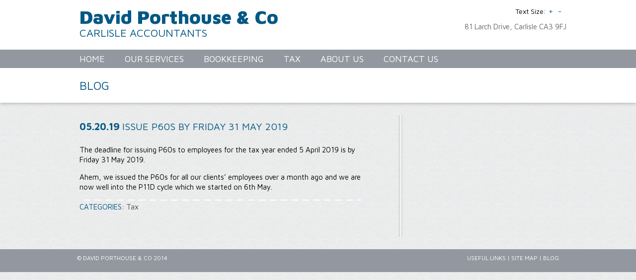

--- FILE ---
content_type: text/html; charset=UTF-8
request_url: http://www.davidporthouse.co.uk/tax/issue-p60s-by-friday-31-may-2019/
body_size: 5333
content:
<!DOCTYPE html>
<html lang="en-GB">
<head >
<meta charset="UTF-8" />
<title>Issue P60s by Friday 31 May 2019</title><meta name="description" content="The deadline to issue P60s." />
<meta name="keywords" content="P60, deadline, employee, employees" />
		<meta name="robots" content="noodp,noydir" />
		<meta name="viewport" content="width=device-width, initial-scale=1.0"/><link rel='dns-prefetch' href='//s.w.org' />
<link rel="alternate" type="application/rss+xml" title="David Porthouse &amp; Co &raquo; Feed" href="http://www.davidporthouse.co.uk/feed/" />
<link rel="alternate" type="application/rss+xml" title="David Porthouse &amp; Co &raquo; Comments Feed" href="http://www.davidporthouse.co.uk/comments/feed/" />
<link rel="canonical" href="http://www.davidporthouse.co.uk/tax/issue-p60s-by-friday-31-may-2019/" />
		<script type="text/javascript">
			window._wpemojiSettings = {"baseUrl":"https:\/\/s.w.org\/images\/core\/emoji\/2.2.1\/72x72\/","ext":".png","svgUrl":"https:\/\/s.w.org\/images\/core\/emoji\/2.2.1\/svg\/","svgExt":".svg","source":{"concatemoji":"http:\/\/www.davidporthouse.co.uk\/wp-includes\/js\/wp-emoji-release.min.js?ver=4.7.23"}};
			!function(t,a,e){var r,n,i,o=a.createElement("canvas"),l=o.getContext&&o.getContext("2d");function c(t){var e=a.createElement("script");e.src=t,e.defer=e.type="text/javascript",a.getElementsByTagName("head")[0].appendChild(e)}for(i=Array("flag","emoji4"),e.supports={everything:!0,everythingExceptFlag:!0},n=0;n<i.length;n++)e.supports[i[n]]=function(t){var e,a=String.fromCharCode;if(!l||!l.fillText)return!1;switch(l.clearRect(0,0,o.width,o.height),l.textBaseline="top",l.font="600 32px Arial",t){case"flag":return(l.fillText(a(55356,56826,55356,56819),0,0),o.toDataURL().length<3e3)?!1:(l.clearRect(0,0,o.width,o.height),l.fillText(a(55356,57331,65039,8205,55356,57096),0,0),e=o.toDataURL(),l.clearRect(0,0,o.width,o.height),l.fillText(a(55356,57331,55356,57096),0,0),e!==o.toDataURL());case"emoji4":return l.fillText(a(55357,56425,55356,57341,8205,55357,56507),0,0),e=o.toDataURL(),l.clearRect(0,0,o.width,o.height),l.fillText(a(55357,56425,55356,57341,55357,56507),0,0),e!==o.toDataURL()}return!1}(i[n]),e.supports.everything=e.supports.everything&&e.supports[i[n]],"flag"!==i[n]&&(e.supports.everythingExceptFlag=e.supports.everythingExceptFlag&&e.supports[i[n]]);e.supports.everythingExceptFlag=e.supports.everythingExceptFlag&&!e.supports.flag,e.DOMReady=!1,e.readyCallback=function(){e.DOMReady=!0},e.supports.everything||(r=function(){e.readyCallback()},a.addEventListener?(a.addEventListener("DOMContentLoaded",r,!1),t.addEventListener("load",r,!1)):(t.attachEvent("onload",r),a.attachEvent("onreadystatechange",function(){"complete"===a.readyState&&e.readyCallback()})),(r=e.source||{}).concatemoji?c(r.concatemoji):r.wpemoji&&r.twemoji&&(c(r.twemoji),c(r.wpemoji)))}(window,document,window._wpemojiSettings);
		</script>
		<style type="text/css">
img.wp-smiley,
img.emoji {
	display: inline !important;
	border: none !important;
	box-shadow: none !important;
	height: 1em !important;
	width: 1em !important;
	margin: 0 .07em !important;
	vertical-align: -0.1em !important;
	background: none !important;
	padding: 0 !important;
}
</style>
<link rel='stylesheet' id='wpfb-css'  href='http://www.davidporthouse.co.uk/wp-content/plugins/wp-filebase/wp-filebase.css?ver=0.3.0.06' type='text/css' media='all' />
<link rel='stylesheet' id='kathryn-css'  href='http://www.davidporthouse.co.uk/wp-content/themes/kathryn/style.css?ver=2.4.2' type='text/css' media='all' />
<link rel='stylesheet' id='mbpro-font-awesome-css'  href='http://www.davidporthouse.co.uk/wp-content/plugins/maxbuttons/assets/libraries/font-awesome/css/font-awesome.min.css?ver=4.7.23' type='text/css' media='all' />
<script type='text/javascript' src='http://www.davidporthouse.co.uk/wp-includes/js/jquery/jquery.js?ver=1.12.4'></script>
<script type='text/javascript' src='http://www.davidporthouse.co.uk/wp-includes/js/jquery/jquery-migrate.min.js?ver=1.4.1'></script>
<script type='text/javascript'>
/* <![CDATA[ */
var mb_ajax = {"ajaxurl":"http:\/\/www.davidporthouse.co.uk\/wp-admin\/admin-ajax.php"};
/* ]]> */
</script>
<script type='text/javascript' src='http://www.davidporthouse.co.uk/wp-content/plugins/maxbuttons/js/min/front.js?ver=1'></script>
<!--[if lt IE 9]>
<script type='text/javascript' src='http://www.davidporthouse.co.uk/wp-content/themes/genesis/lib/js/html5shiv.min.js?ver=3.7.3'></script>
<![endif]-->
<script type='text/javascript' src='http://www.davidporthouse.co.uk/wp-content/themes/kathryn/lib/js/modernizr.min.js?ver=4.7.23'></script>
<script type='text/javascript' src='http://www.davidporthouse.co.uk/wp-content/plugins/google-analyticator/external-tracking.min.js?ver=6.5.4'></script>
<link rel='https://api.w.org/' href='http://www.davidporthouse.co.uk/wp-json/' />
<link rel="EditURI" type="application/rsd+xml" title="RSD" href="http://www.davidporthouse.co.uk/xmlrpc.php?rsd" />
<link rel="alternate" type="application/json+oembed" href="http://www.davidporthouse.co.uk/wp-json/oembed/1.0/embed?url=http%3A%2F%2Fwww.davidporthouse.co.uk%2Ftax%2Fissue-p60s-by-friday-31-may-2019%2F" />
<link rel="alternate" type="text/xml+oembed" href="http://www.davidporthouse.co.uk/wp-json/oembed/1.0/embed?url=http%3A%2F%2Fwww.davidporthouse.co.uk%2Ftax%2Fissue-p60s-by-friday-31-may-2019%2F&#038;format=xml" />
<meta name="geo.region" content="GB"/>
<meta name="geo.placename" content="Carlisle"/>
<link href="https://plus.google.com/+DavidPorthouseCoUk/" rel="publisher" />
<meta name="msvalidate.01" content="49D45939213FE117B83C42FA940C99EE" />
<link rel="icon" href="http://www.davidporthouse.co.uk/wp-content/themes/kathryn/images/favicon.ico" />
<link rel="pingback" href="http://www.davidporthouse.co.uk/xmlrpc.php" />

<script>
// Start allowance of jQuery to $ shortcut
jQuery(document).ready(function($){

	// Convert label to placeholder
		$.each($('.gform_wrapper input, .gform_wrapper textarea'), function () {
		var gfapId = this.id;
		var gfapLabel = $('label[for=' + gfapId + ']');
		$(gfapLabel).hide();
		var gfapLabelValue = $(gfapLabel).text();
		$(this).attr('placeholder',gfapLabelValue);
	});

	// Use modernizr to add placeholders for IE
	if(!Modernizr.input.placeholder){$("input,textarea").each(function(){if($(this).val()=="" && $(this).attr("placeholder")!=""){$(this).val($(this).attr("placeholder"));$(this).focus(function(){if($(this).val()==$(this).attr("placeholder")) $(this).val("");});$(this).blur(function(){if($(this).val()=="") $(this).val($(this).attr("placeholder"));});}});}

// Ends allowance of jQuery to $ shortcut
});
</script>

<style type="text/css">#header .widget-area .phone, .slider, div.page-title, .home-top-left .more-link a { behavior: url(http://www.davidporthouse.co.uk/wp-content/themes/kathryn/lib/js/pie/PIE.htc); }</style>		<style type="text/css">.recentcomments a{display:inline !important;padding:0 !important;margin:0 !important;}</style>
		<!-- All in one Favicon 4.5 --><link rel="shortcut icon" href="http://www.davidporthouse.co.uk/wp-content/uploads/2014/08/favicon-1.ico" />
<!-- Google Analytics Tracking by Google Analyticator 6.5.4: http://www.videousermanuals.com/google-analyticator/ -->
<script type="text/javascript">
    var analyticsFileTypes = [''];
    var analyticsSnippet = 'disabled';
    var analyticsEventTracking = 'enabled';
</script>
<script type="text/javascript">
	(function(i,s,o,g,r,a,m){i['GoogleAnalyticsObject']=r;i[r]=i[r]||function(){
	(i[r].q=i[r].q||[]).push(arguments)},i[r].l=1*new Date();a=s.createElement(o),
	m=s.getElementsByTagName(o)[0];a.async=1;a.src=g;m.parentNode.insertBefore(a,m)
	})(window,document,'script','//www.google-analytics.com/analytics.js','ga');
	ga('create', 'UA-53604893-1', 'auto');
 
	ga('send', 'pageview');
</script>
</head>
<body class="post-template-default single single-post postid-8326 single-format-standard header-full-width content-sidebar kathryn-blue" itemscope itemtype="http://schema.org/WebPage"><div class="site-container"><header class="site-header" itemscope itemtype="http://schema.org/WPHeader"><div class="wrap"><div class="title-area"><h1 class="site-title" itemprop="headline"><a href="http://www.davidporthouse.co.uk/">David Porthouse &amp; Co</a></h1><h2 class="site-description" itemprop="description">Carlisle Accountants</h2></div><!-- end #title-area --><div class="widget-area"><div class="contact-info"><div class="contact-top"> <div class="font-size">Text Size:<a href="javascript:void(0);" onclick="resizeText(1)" id="plustext">+</a><a href="javascript:void(0);" onclick="resizeText(-1)" id="minustext">-</a></div></div><span class="address">81 Larch Drive, Carlisle CA3 9FJ</span></div><!-- end .contact-info --></div><!-- end .widget_area --></div></header><nav class="nav-primary" itemscope itemtype="http://schema.org/SiteNavigationElement"><div class="wrap"><ul id="menu-primary-menu" class="menu genesis-nav-menu menu-primary"><li id="menu-item-27" class="first-menu-item menu-item-type-custom menu-item-object-custom menu-item-home menu-item-27"><a href="http://www.davidporthouse.co.uk" itemprop="url"><span itemprop="name">Home</span></a></li>
<li id="menu-item-28" class="menu-item menu-item-type-post_type menu-item-object-page menu-item-has-children menu-item-28"><a href="http://www.davidporthouse.co.uk/our-services/" itemprop="url"><span itemprop="name">OUR SERVICES</span></a>
<ul class="sub-menu">
	<li id="menu-item-1147" class="menu-item menu-item-type-post_type menu-item-object-page menu-item-1147"><a href="http://www.davidporthouse.co.uk/our-services/services/" itemprop="url"><span itemprop="name">SERVICES</span></a></li>
	<li id="menu-item-35" class="menu-item menu-item-type-post_type menu-item-object-page menu-item-35"><a href="http://www.davidporthouse.co.uk/our-services/useful-links/" itemprop="url"><span itemprop="name">USEFUL LINKS</span></a></li>
	<li id="menu-item-1354" class="menu-item menu-item-type-post_type menu-item-object-page menu-item-1354"><a href="http://www.davidporthouse.co.uk/our-services/what-does-an-accountant-actually-do/" itemprop="url"><span itemprop="name">WHAT WE DO (DIAGRAMS)</span></a></li>
	<li id="menu-item-2662" class="menu-item menu-item-type-post_type menu-item-object-page menu-item-2662"><a href="http://www.davidporthouse.co.uk/our-services/why-choose-us/" itemprop="url"><span itemprop="name">WHY CHOOSE US?</span></a></li>
	<li id="menu-item-3853" class="menu-item menu-item-type-post_type menu-item-object-page menu-item-3853"><a href="http://www.davidporthouse.co.uk/our-services/download-central/" itemprop="url"><span itemprop="name">DOWNLOAD CENTRAL</span></a></li>
</ul>
</li>
<li id="menu-item-172" class="menu-item menu-item-type-post_type menu-item-object-page menu-item-has-children menu-item-172"><a href="http://www.davidporthouse.co.uk/bookkeeping/" itemprop="url"><span itemprop="name">BOOKKEEPING</span></a>
<ul class="sub-menu">
	<li id="menu-item-1165" class="menu-item menu-item-type-post_type menu-item-object-page menu-item-1165"><a href="http://www.davidporthouse.co.uk/bookkeeping/the-books/" itemprop="url"><span itemprop="name">THE BOOKS</span></a></li>
	<li id="menu-item-271" class="menu-item menu-item-type-post_type menu-item-object-page menu-item-271"><a href="http://www.davidporthouse.co.uk/bookkeeping/videos/" itemprop="url"><span itemprop="name">VIDEOS</span></a></li>
	<li id="menu-item-1175" class="menu-item menu-item-type-post_type menu-item-object-page menu-item-1175"><a href="http://www.davidporthouse.co.uk/bookkeeping/downloads/" itemprop="url"><span itemprop="name">DOWNLOADS</span></a></li>
	<li id="menu-item-825" class="menu-item menu-item-type-post_type menu-item-object-page menu-item-825"><a href="http://www.davidporthouse.co.uk/bookkeeping/xero/" itemprop="url"><span itemprop="name">XERO</span></a></li>
	<li id="menu-item-863" class="menu-item menu-item-type-post_type menu-item-object-page menu-item-863"><a href="http://www.davidporthouse.co.uk/bookkeeping/kashflow/" itemprop="url"><span itemprop="name">KASHFLOW CONNECT</span></a></li>
	<li id="menu-item-760" class="menu-item menu-item-type-post_type menu-item-object-page menu-item-760"><a href="http://www.davidporthouse.co.uk/bookkeeping/sage-one/" itemprop="url"><span itemprop="name">SAGE ONE</span></a></li>
	<li id="menu-item-2648" class="menu-item menu-item-type-post_type menu-item-object-page menu-item-2648"><a href="http://www.davidporthouse.co.uk/bookkeeping/better-than-free/" itemprop="url"><span itemprop="name">BETTER THAN FREE?</span></a></li>
</ul>
</li>
<li id="menu-item-30" class="menu-item menu-item-type-post_type menu-item-object-page menu-item-has-children menu-item-30"><a href="http://www.davidporthouse.co.uk/tax/" itemprop="url"><span itemprop="name">TAX</span></a>
<ul class="sub-menu">
	<li id="menu-item-47" class="menu-item menu-item-type-post_type menu-item-object-page menu-item-47"><a href="http://www.davidporthouse.co.uk/tax/saving-tax-the-basics/" itemprop="url"><span itemprop="name">SAVING TAX – THE BASICS</span></a></li>
	<li id="menu-item-46" class="menu-item menu-item-type-post_type menu-item-object-page menu-item-46"><a href="http://www.davidporthouse.co.uk/tax/incorporation/" itemprop="url"><span itemprop="name">INCORPORATION</span></a></li>
	<li id="menu-item-45" class="menu-item menu-item-type-post_type menu-item-object-page menu-item-45"><a href="http://www.davidporthouse.co.uk/tax/value-added-tax/" itemprop="url"><span itemprop="name">VALUE ADDED TAX</span></a></li>
	<li id="menu-item-364" class="menu-item menu-item-type-post_type menu-item-object-page menu-item-364"><a href="http://www.davidporthouse.co.uk/tax/construction-industry-scheme/" itemprop="url"><span itemprop="name">CONSTRUCTION INDUSTRY SCHEME</span></a></li>
	<li id="menu-item-8516" class="menu-item menu-item-type-post_type menu-item-object-page menu-item-8516"><a href="http://www.davidporthouse.co.uk/tax/making-tax-digital/" itemprop="url"><span itemprop="name">MAKING TAX DIGITAL</span></a></li>
	<li id="menu-item-8689" class="menu-item menu-item-type-post_type menu-item-object-page menu-item-8689"><a href="http://www.davidporthouse.co.uk/tax/mtd-intranet/" itemprop="url"><span itemprop="name">MTD INTRANET</span></a></li>
</ul>
</li>
<li id="menu-item-31" class="menu-item menu-item-type-post_type menu-item-object-page menu-item-has-children menu-item-31"><a href="http://www.davidporthouse.co.uk/about-us/" itemprop="url"><span itemprop="name">ABOUT US</span></a>
<ul class="sub-menu">
	<li id="menu-item-1158" class="menu-item menu-item-type-post_type menu-item-object-page menu-item-1158"><a href="http://www.davidporthouse.co.uk/about-us/about-dp-co/" itemprop="url"><span itemprop="name">ABOUT DP &#038; Co</span></a></li>
	<li id="menu-item-170" class="menu-item menu-item-type-post_type menu-item-object-page menu-item-170"><a href="http://www.davidporthouse.co.uk/about-us/new-technology/" itemprop="url"><span itemprop="name">NEW TECHNOLOGY</span></a></li>
	<li id="menu-item-7384" class="menu-item menu-item-type-post_type menu-item-object-page menu-item-7384"><a href="http://www.davidporthouse.co.uk/about-us/an-optical-character-recognition-example/" itemprop="url"><span itemprop="name">OPTICAL CHARACTER RECOGNITION EXAMPLE</span></a></li>
	<li id="menu-item-3002" class="menu-item menu-item-type-post_type menu-item-object-page menu-item-3002"><a href="http://www.davidporthouse.co.uk/about-us/colourful-accounts/" itemprop="url"><span itemprop="name">COLOURFUL ACCOUNTS</span></a></li>
	<li id="menu-item-3455" class="menu-item menu-item-type-post_type menu-item-object-page menu-item-3455"><a href="http://www.davidporthouse.co.uk/about-us/accounts-layouts/" itemprop="url"><span itemprop="name">ACCOUNTS LAYOUTS</span></a></li>
	<li id="menu-item-6897" class="menu-item menu-item-type-post_type menu-item-object-page menu-item-6897"><a href="http://www.davidporthouse.co.uk/about-us/terms-of-payment/" itemprop="url"><span itemprop="name">TERMS OF PAYMENT</span></a></li>
</ul>
</li>
<li id="menu-item-32" class="menu-item menu-item-type-post_type menu-item-object-page menu-item-has-children menu-item-32"><a href="http://www.davidporthouse.co.uk/contact-us/" itemprop="url"><span itemprop="name">CONTACT US</span></a>
<ul class="sub-menu">
	<li id="menu-item-1155" class="menu-item menu-item-type-post_type menu-item-object-page menu-item-1155"><a href="http://www.davidporthouse.co.uk/contact-us/contact-details/" itemprop="url"><span itemprop="name">CONTACT DETAILS</span></a></li>
	<li id="menu-item-920" class="menu-item menu-item-type-post_type menu-item-object-page menu-item-920"><a href="http://www.davidporthouse.co.uk/contact-us/carlisle/" itemprop="url"><span itemprop="name">CARLISLE</span></a></li>
</ul>
</li>
</ul></div></nav><div class="page-title"><h3 class="entry-title">Blog</h3></div><div class="site-inner"><div class="wrap"><div class="content-sidebar-wrap"><main class="content"><article class="post-8326 post type-post status-publish format-standard category-tax entry" itemscope itemtype="http://schema.org/CreativeWork"><header class="entry-header"><p class="entry-meta"><time class="entry-time" itemprop="datePublished" datetime="2019-05-20T08:44:43+00:00">05.20.19</time></p><h1 class="entry-title" itemprop="headline">Issue P60s by Friday 31 May 2019</h1> 
</header><div class="entry-content" itemprop="text"><p>&nbsp;<br />
<span style="color: #000000;">The deadline for issuing P60s to employees for the tax year ended 5 April 2019 is by Friday 31 May 2019.</span></p>
<p><span style="color: #000000;">Ahem, we issued the P60s for all our clients&#8217; employees over a month ago and we are now well into the P11D cycle which we started on 6th May.</span></p>
<!--<rdf:RDF xmlns:rdf="http://www.w3.org/1999/02/22-rdf-syntax-ns#"
			xmlns:dc="http://purl.org/dc/elements/1.1/"
			xmlns:trackback="http://madskills.com/public/xml/rss/module/trackback/">
		<rdf:Description rdf:about="http://www.davidporthouse.co.uk/tax/issue-p60s-by-friday-31-may-2019/"
    dc:identifier="http://www.davidporthouse.co.uk/tax/issue-p60s-by-friday-31-may-2019/"
    dc:title="Issue P60s by Friday 31 May 2019"
    trackback:ping="http://www.davidporthouse.co.uk/tax/issue-p60s-by-friday-31-may-2019/trackback/" />
</rdf:RDF>-->
</div><footer class="entry-footer"><p class="entry-meta"><span class="entry-categories">Categories: <a href="http://www.davidporthouse.co.uk/category/tax/" rel="category tag">Tax</a></span> </p></footer></article></main><aside class="sidebar sidebar-primary widget-area" role="complementary" aria-label="Primary Sidebar" itemscope itemtype="http://schema.org/WPSideBar"></aside></div></div></div><footer class="site-footer" itemscope itemtype="http://schema.org/WPFooter"><div class="wrap"><div class="alignleft"><p class="copyright">© David Porthouse & Co 2014</p><div class="site-footer-nav"><div class="menu-wrap"></div><!-- end .wrap --></div></div><div class="alignright"><p class="creds"><a href="http://www.davidporthouse.co.uk/our-services/useful-links">Useful Links</a> | <a href="http://www.davidporthouse.co.uk/site-map/">Site Map</a> | <a href="http://www.davidporthouse.co.uk/blog">Blog</a></p></div>
	</div></footer></div><script type='text/javascript' src='http://www.davidporthouse.co.uk/wp-content/themes/kathryn/lib/js/css_browser_selector.js?ver=0.4.0'></script>
<script type='text/javascript' src='http://www.davidporthouse.co.uk/wp-content/themes/kathryn/lib/js/font-resizer.js?ver=1.0'></script>
<script type='text/javascript' src='http://www.davidporthouse.co.uk/wp-includes/js/comment-reply.min.js?ver=4.7.23'></script>
<script type='text/javascript' src='http://www.davidporthouse.co.uk/wp-includes/js/wp-embed.min.js?ver=4.7.23'></script>
</body></html>


--- FILE ---
content_type: text/css
request_url: http://www.davidporthouse.co.uk/wp-content/themes/kathryn/style.css?ver=2.4.2
body_size: 11866
content:
/*
	Theme Name: Kathryn
	Description: Katheryn is a clean professional theme especially for accountants built on the <a href="http://web-savvy-marketing.com/go/studiopress/">Genesis framework</a>.
	Author: Web Savvy Marketing
	Author URI: http://www.web-savvy-marketing.com/
	Version: 2.0.2
	
	Template: genesis
	
	License: GPL-2.0+
	License URI: http://www.gnu.org/licenses/gpl-2.0.html
	Copyright: Copyright (c) 2014, Web Savvy Marketing
	
*/


/* Import Fonts
------------------------------------------------------------ */

@import url(http://fonts.googleapis.com/css?family=Maven+Pro:400,500,700,900);


/*
HTML5 Reset
---------------------------------------------------------------------------------------------------- */

/* Baseline Normalize
	normalize.css v2.1.2 | MIT License | git.io/normalize
--------------------------------------------- */

article,aside,details,figcaption,figure,footer,header,hgroup,main,nav,section,summary{display:block}audio,canvas,video{display:inline-block}audio:not([controls]){display:none;height:0}[hidden]{display:none}html{font-family:sans-serif;-ms-text-size-adjust:100%;-webkit-text-size-adjust:100%}body{margin:0}a:focus{outline:thin dotted}a:active,a:hover{outline:0}h1{font-size:2em;margin:.67em 0}abbr[title]{border-bottom:1px dotted}b,strong{font-weight:bold}dfn{font-style:italic}hr{-moz-box-sizing:content-box;box-sizing:content-box;height:0}mark{background:#ff0;color:#000}code,kbd,pre,samp{font-family:monospace,serif;font-size:1em}pre{white-space:pre-wrap}q{quotes:"\201C" "\201D" "\2018" "\2019"}small{font-size:80%}sub,sup{font-size:75%;line-height:0;position:relative;vertical-align:baseline}sup{top:-0.5em}sub{bottom:-0.25em}img{border:0}svg:not(:root){overflow:hidden}figure{margin:0}fieldset{border:1px solid silver;margin:0 2px;padding:.35em .625em .75em}legend{border:0;padding:0}button,input,select,textarea{font-family:inherit;font-size:100%;margin:0}button,input{line-height:normal}button,select{text-transform:none}button,html input[type="button"],input[type="reset"],input[type="submit"]{-webkit-appearance:button;cursor:pointer}button[disabled],html input[disabled]{cursor:default}input[type="checkbox"],input[type="radio"]{box-sizing:border-box;padding:0}input[type="search"]{-webkit-appearance:textfield;-moz-box-sizing:content-box;-webkit-box-sizing:content-box;box-sizing:content-box}input[type="search"]::-webkit-search-cancel-button,input[type="search"]::-webkit-search-decoration{-webkit-appearance:none}button::-moz-focus-inner,input::-moz-focus-inner{border:0;padding:0}textarea{overflow:auto;vertical-align:top}table{border-collapse:collapse;border-spacing:0}

/* Box Sizing
--------------------------------------------- */

*,
input[type="search"] {
	-webkit-box-sizing: border-box;
	-moz-box-sizing:    border-box;
	box-sizing:         border-box;
}

/* Float Clearing
--------------------------------------------- */

.archive-pagination:before,
.clearfix:before,
.entry:before,
.entry-pagination:before,
.footer-widgets:before,
.nav-primary:before,
.nav-secondary:before,
.site-container:before,
.site-footer:before,
.site-header:before,
.site-inner:before,
.wrap:before {
	content: " ";
	display: table;
}

.archive-pagination:after,
.clearfix:after,
.entry:after,
.entry-pagination:after,
.footer-widgets:after,
.nav-primary:after,
.nav-secondary:after,
.site-container:after,
.site-footer:after,
.site-header:after,
.site-inner:after,
.wrap:after {
	clear: both;
	content: " ";
	display: table;
}

/* Defaults
------------------------------------------------------------ */

body,
h1,
h2,
h2 a,
h2 a:visited,
h3,
h4,
h5,
h6,
p,
select,
textarea {
	color: #000000;
	font-family: "Maven Pro", Arial, Helvetica, sans-serif;
	font-size: 100%; /* base 16px */
	font-weight: 400;
	line-height: 1.3625;
	margin: 0;
	padding: 0;
	text-decoration: none;
}

blockquote,
input,
select,
textarea,
.author-box,
.breadcrumb,
.sticky,
.taxonomy-description,
.wp-caption {
	border: 0 ;
}

input,
label,
select,
textarea {
	color: #333;
	font-family: "Maven Pro", Arial, Helvetica, sans-serif;
	font-size: 14px;
	font-weight: 400;
}

li,
ol,
ul {
	margin: 0;
	padding: 0;
}

ol li {
	list-style-type: decimal;
}

iframe,
object,
embed {
	max-width: 100%;
}


/* Hyperlinks
------------------------------------------------------------ */

a,
a:visited {
	color: #952929;
	text-decoration: none;
}

a:hover {
	text-decoration: underline;
}

a img {
	border: none;
}


/* Body
------------------------------------------------------------ */

body {
	background: #d5d5d5 url(images/bg-main.png) repeat;
	font-size: 15px;
	font-size: 0.9375rem;
}

::-moz-selection {
	background-color: #0d72c7;
	color: #fff;
}

::selection {
	background-color: #0d72c7;
	color: #fff;
}


/* Wrap
------------------------------------------------------------ */

.site-container {
	margin: 0;
	width: 100%;
	overflow: hidden;
	padding: 0;
}


/* Header
------------------------------------------------------------ */

.site-header {
	background: #FFF;
	margin: 0 auto;
	min-height: 100px;
	overflow: hidden;
	width: 100%;
}

.site-header .wrap {
	margin: 0 auto;
	overflow: hidden;
	width: 1000px;
}

.title-area {
	float: left;
	overflow: hidden;
	padding: 15px 0 0;
	width: 400px;
}

.site-title {
	font-family: 'Maven Pro', arial, serif;
	font-size: 38px;
	font-weight: 900;
	line-height: 1;
	margin: 0;
	text-transform: capitalize;
}

.site-title a,
.site-title a:hover {
	color: #980A00;
	padding: 0 0 0 20px;
	text-decoration: none;
}

.site-description {
	padding: 0 0 0 20px;
}

.site-header .widget-area {
	float: right;
	padding: 0;
	width: 48%;
}


.site-header .widget-area .contact-info {
	float: right;
	overflow: hidden;
}

.site-header .widget-area .contact-top {
	clear: both;
	float: right;
	overflow: hidden;
}

.site-header .widget-area .font-size {
	font-size: 14px;
	float: left;
	margin: 0 5px 0 0;
	padding: 10px 0 0;
	position: inline-block;
	text-align: right;
}

.site-header .widget-area .font-size a {
	cursor: pointer;
	font-size: 12pt;
	line-height: 1.5;
	padding: 0 5px;
	position: relative;
}

.site-header .widget-area .font-size a:hover {
	border-radius: 4px;
	background-color: #CDCDCD;
	text-decoration: none;
}

.site-header .widget-area .phone {
	border-radius: 0 0 10px 10px;
	background: #952929;
	color: #FFF;
	display: block;
	float: left;
	font-size: 25px;
	padding: 5px 15px;
	position: relative;
}

.site-header .widget-area .phone a {
	color: #fff;
}

.site-header .widget-area .address {
	display: block;
	clear: both;
	color: #636466;
	float: right;
	padding: 10px 0 0;
	text-align: right;
	width: 100%;
}


/* Image Header - Partial Width
------------------------------------------------------------ */
.header-image .site-title {
	background: url(images/logo.png) no-repeat;
	margin: 10px 0 10px 10px;
}


.header-image .title-area,
.header-image .site-title,
.header-image .site-title a {
	display: block;
	float: left;
	height: 80px;
	overflow: hidden;
	padding: 0;
	text-indent: -9999px;
	width: 400px;
}

.header-image .site-description {
	display: block;
	overflow: hidden;
	padding: 0;
}

/* Image Header - Full Width
------------------------------------------------------------ */

.header-full-width .title-area {
	display: block;
	float: left;
	width: 50%;
}

.header-full-width .site-title,
.header-full-width .site-title a {
	width: 100%;
}


/* Header / Primary / Secondary Navigation
------------------------------------------------------------ */
.nav-primary {
	background: #b0ac8e;
	position: relative;
}

.nav-primary .wrap {
	margin: 0 auto;
	width: 1000px;
}

.menu-primary,
.menu-secondary,
.site-header .menu {
	clear: both;
	color: #333;
	font-size: 14px;
	margin: 0 auto;
	overflow: hidden;
	width: 100%;
}

.site-header .menu {
	box-sizing: border-box;
}

.menu-primary {
	border: 0;

}

.menu-secondary {
	border-bottom: 1px solid #ddd;
	border-top: none;
}

.menu-primary ul,
.menu-secondary ul,
.site-header .menu ul {
	float: left;
	width: 100%;
}

.menu-primary li,
.menu-secondary li,
.site-header .menu li {
	float: left;
	list-style-type: none;
}

.menu-primary a,
.menu-secondary a,
.site-header .menu a {
	color: #FFF;
	display: block;
	font-size: 18px;
	padding: 7px 20px 6px;
	position: relative;
	text-decoration: none;
	text-transform: uppercase;
}

.menu-primary li a:active,
.menu-primary li a:hover,
.menu-primary .current_page_item a,
.menu-primary .current-cat a,
.menu-primary .current-menu-item a,
.menu-secondary li a:active,
.menu-secondary li a:hover,
.menu-secondary .current_page_item a,
.menu-secondary .current-cat a,
.menu-secondary .current-menu-item a,
.site-header .menu li a:active,
.site-header .menu li a:hover,
.site-header .menu .current_page_item a,
.site-header .menu .current-cat a,
.site-header .menu .current-menu-item a {
	background-color: #952929;
	color: #FFF;
}

.menu-primary li li a,
.menu-primary li li a:link,
.menu-primary li li a:visited,
.menu-secondary li li a,
.menu-secondary li li a:link,
.menu-secondary li li a:visited,
.site-header .menu li li a,
.site-header .menu li li a:link,
.site-header .menu li li a:visited {
	background: none;
	background-color: #952929;
	border-bottom: 1px solid #C13535;
	border-top: none;
	color: #FFF;
	font-size: 14px;
	padding: 9px 10px 8px;
	position: relative;
	text-transform: none;
	width: 208px;
}

.menu-primary li li a:active,
.menu-primary li li a:hover,
.menu-secondary li li a:active,
.menu-secondary li li a:hover,
.site-header .menu li li a:active,
.site-header .menu li li a:hover {
	background-color: #980A00;
	color: #FFF;
}

.menu-primary li ul,
.menu-secondary li ul,
.site-header .menu li ul {
	height: auto;
	left: -9999px;
	margin: 0 0 0 -1px;
	position: absolute;
	width: 230px;
	z-index: 9999;
}

.menu-primary li ul a,
.menu-secondary li ul a,
.site-header .menu li ul a {
	width: 210px;
}

.menu-primary li ul ul,
.menu-secondary li ul ul,
.site-header .menu li ul ul {
	margin: -37px 0 0 206px;
}

.menu li:hover ul ul,
.menu li.sfHover ul ul {
	left: -9999px;
}

.menu li:hover,
.menu li.sfHover {
	position: static;
}

ul.menu li:hover>ul,
ul.menu li.sfHover ul,
.site-header .menu li:hover>ul,
.site-header .menu li.sfHover ul {
	left: auto;
}

.menu-primary li a.sf-with-ul,
.menu-secondary li a.sf-with-ul,
.site-header .menu li a.sf-with-ul {
	padding-right: 25px;
}

.menu li a .sf-sub-indicator,
.menu li li a .sf-sub-indicator,
.menu li li li a .sf-sub-indicator {
	height: 16px;
	position: absolute;
	right: 8px;
	text-indent: -9999px;
	top: 12px;
	width: 16px;
}

.menu li a .sf-sub-indicator {
	background: url(images/arrow-down.png) no-repeat right center;
}

.menu li li a .sf-sub-indicator,
.menu li li li a .sf-sub-indicator {
	background: url(images/arrow-right-white.png) no-repeat right center;
}

#wpadminbar li:hover ul ul {
	left: 0;
}


/* Primary Navigation Extras
------------------------------------------------------------ */

.menu li.right {
	float: right;
	padding: 7px 15px 6px;
}

.menu li.right a {
	background: none;
	border: none;
	color: #333;
	display: inline;
	text-decoration: none;
}

.menu li.right a:hover {
	color: #0d72c7;
	text-decoration: none;
}

.menu li.search {
	padding: 0 10px;
}

.menu li.rss a {
	background: url(images/rss.png) no-repeat center left;
	margin: 0 0 0 10px;
	padding: 0 0 0 16px;
}

.menu li.twitter a {
	background: url(images/twitter-nav.png) no-repeat center left;
	padding: 0 0 0 20px;
}

/* Slider
------------------------------------------------------------ */
.slider {
	box-shadow: 0 0 8px #999;
	background: #FFF;
	clear: both;
	overflow: hidden;
	width: 100%;
}

.slider .wrap {
	margin: 0 auto;
	overflow: hidden;
	padding: 12px 0;
	width: 1000px;
}

.slider .home-top-left {
	float: left;
	overflow: hidden;
	padding: 10px;
	width: 430px;
}

.home-top-left .custom-text {
	margin: 40px 0 0;
	overflow: hidden;
}

.custom-text h2 {
	color: #57544B;
	font-size: 28px;
	line-height: 1;
	text-transform: capitalize;
}

.custom-text .large-bold {
	color: #952929;
	font-size: 50px;
	font-weight: 700;
	text-transform: uppercase;
}

.custom-text .large-light {
	font-size: 50px;
	font-weight: 400;
	text-transform: uppercase;
}

.home-top-left .more-link {
	margin: 50px 0 0;
}

.home-top-left .more-link a {
	border-radius: 8px;
	background: #952929;
	color: #FFF;
	font-size: 18px;
	padding: 7px 20px;
	text-transform: uppercase;
}

.home-top-left .more-link a:hover {
	text-decoration: none;
	background: #980A00;
}

.home-top-right {
	float: right;
	overflow: hidden;
	width: 550px;
}


/* Home CTA Boxes
------------------------------------------------------------ */
.cta-main ul li a {
	color: #FFF;
	font-size: 22px;
	font-weight: 700;
	line-height: 1;
	text-transform: uppercase;
}

.cta-main ul li a:hover {
	text-decoration: none;
}

.home-cta {
	clear: both;
	margin: 0 0 20px;
	overflow: hidden;
	width: 100%;
}

.home-cta .cta-main ul li {
	background: url(images/bg-home-cta-repeat.png) repeat-y center top ;
	float: left;
	display: block;
	margin: 0 13px 0 0;
	overflow: hidden;
	width: 206px;
}

.home-cta .cta-main ul li a {
	background: url(images/bg-home-cta.png) no-repeat center top;
	display: block;
	min-height: 45px;
	padding: 20px;
}

.home-cta .cta-main ul li.cta3 {
	margin: 0;
}

/* Home Main Content
------------------------------------------------------------ */
.home-main-content .widget {
	margin: 0 0 20px;
}

.home-main-content.widget-area ol,
.home-main-content.widget-area ul,
.home-main-content.widget-area .textwidget,
.home-main-content.widget-area .widget_tag_cloud div div {
    padding: 0;
	margin: 0 0 0 15px;
}


/* Inner
------------------------------------------------------------ */

.site-inner {
	margin: 0 auto;
	overflow: hidden;
	padding: 25px 0;
	width: 1000px;
}

/* Breadcrumb
------------------------------------------------------------ */

.breadcrumb {
	margin: -10px 0 10px;
	padding: 5px 0;
}


/* Taxonomy Description
------------------------------------------------------------ */

.taxonomy-description {
	box-shadow: 0 0 8px #999;
	background: #FFF;
	overflow: hidden;
	padding: 20px 0;
	width: 100%;
}

.taxonomy-description p {
	color: #888;
	display: block;
	margin: 0 auto;
	width: 960px;
}

.taxonomy-description h1 {
	display: block;
	font-size: 24px;
	margin: 0 auto;
	padding: 0 20px;
	text-transform: uppercase;
	width: 960px;
}

/* Page Title
------------------------------------------------------------ */

div.page-title {
	box-shadow: 0 0 8px #999;
	background: #FFF;
	overflow: hidden;
}

div.page-title h1.entry-title,
div.page-title h3.entry-title {
	display: block;
	font-size: 24px;
	margin: 0 auto;
	padding: 20px 0;
	text-transform: uppercase;
	width: 960px;
}


/* Content-Sidebar Wrap
------------------------------------------------------------ */

.content-sidebar-wrap {
	float: left;
	width: 750px;
}

.content-sidebar .content-sidebar-wrap,
.full-width-content .content-sidebar-wrap,
.sidebar-content .content-sidebar-wrap {
	width: 100%;
}

.sidebar-content-sidebar .content-sidebar-wrap,
.sidebar-sidebar-content .content-sidebar-wrap {
	float: right;
}

.content-sidebar .content-sidebar-wrap {
	background: url(images/content-sidebar-divider.png) repeat-y 660px 0;
}

.sidebar-content .content-sidebar-wrap {
	background: url(images/content-sidebar-divider.png) repeat-y 335px 0;
}

/* Content
------------------------------------------------------------ */

.content {
	float: left;
	padding: 10px 20px;
	width: 410px;
}

.home.content-sidebar .content,
.home.sidebar-content .content {
	padding: 0 0 10px;
	width: 647px;
}

.content-sidebar .content,
.sidebar-content .content {
	width: 607px;
}

.sidebar-content .content,
.sidebar-sidebar-content .content {
	float: right;
}

.full-width-content .content {
	width: 960px;
}

.post {
	margin: 0 0 20px;
}

.entry-content {
	overflow: hidden;
}

.entry-content p {
	margin: 0 0 15px;
}

.entry-content strong {
	font-weight: 700;
}

.entry-content hr {
	border: 0;
	border-bottom: 2px solid #FFF;
	clear: both;
	height: 5px;
	margin: 10px 0;
}

blockquote {
	background: 0 none;
	border: 0;
	border-left: 8px solid #952929;
	margin: 15px 0;
	padding: 8px 15px;
}

blockquote .name {
	color: #952929;
}

p.subscribe-to-comments {
	padding: 20px 0 10px;
}

.widget-area iframe {
	width: 99%;
}

.clear {
	clear: both;
}

.clear-line {
	border-bottom: 1px solid #ddd;
	clear: both;
	margin: 0 0 25px;
}

.entry-content .more-link {
	margin: -12px 0 15px;
}

.entry-content .more-link a {
	background: #952929;
	color: #FFF;
	padding: 0 8px;
	text-transform: uppercase;
}

.entry-content .more-link a:hover {
	background: #980A00;
	text-decoration: none;
}

.border-left {
	border-left: 1px solid #952929;
	padding-left: 20px;
	padding-left: 1.25rem;
}

/* Column Classes
        Link: http://twitter.github.io/bootstrap/assets/css/bootstrap-responsive.css
--------------------------------------------- */
 
.five-sixths,
.four-sixths,
.four-fifths,
.one-fifth,
.one-fourth,
.one-half,
.one-sixth,
.one-third,
.three-fourths,
.three-fifths,
.three-sixths,
.two-fourths,
.two-fifths,
.two-sixths,
.two-thirds {
	float: left;
	margin-bottom: 20px;
	margin-bottom: 1.25rem;
	margin-left: 2.564102564102564%;
}
 
.one-half,
.three-sixths,
.two-fourths {
	width: 48.717948717948715%;
}
 
.one-third,
.two-sixths {
	width: 31.623931623931625%;
}
 
.four-sixths,
.two-thirds {
	width: 65.81196581196582%;
}
 
.one-fourth {
	width: 23.076923076923077%;
}
 
.three-fourths {
	width: 74.35897435897436%;
}
 
.one-fifth {
	width: 17.9487179487179488%;
}
 
.two-fifths {
	width: 38.4615384615384616%;
}
 
.three-fifths {
	width: 58.9743589743589744%;
}
 
.four-fifths {
	width: 79.4871794871794872%;
}
 
.one-sixth {
	width: 14.52991452991453%;
}
 
.five-sixths {
	width: 82.90598290598291%;
}
 
.first {
	clear: both;
	margin-left: 0;
}


/* Featured Post Grid
------------------------------------------------------------ */

.genesis-grid-even,
.genesis-grid-odd {
	margin: 0 0 20px;
	padding: 0 0 15px;
	width: 48%;
}

.genesis-grid-even {
	float: right;
}

.genesis-grid-odd {
	clear: both;
	float: left;
}


/* Headlines
------------------------------------------------------------ */

h1,
h2,
h2 a,
h2 a:visited,
h3,
h4,
h5,
h6 {
	color: #952929;
	font-family: 'Maven Pro', arial, serif;
	line-height: 1.25;
	margin: 0 0 5px;
	text-transform: uppercase;
}

h1 {
	font-size: 24px;
}

h2 {
	font-size:22px;
}

h1.entry-title {
	font-size: 20px;
}

h2.entry-title {
	margin-bottom: 15px;
}

h2 a,
h2 a:visited {
	color: #952929;
	font-size: 20px;
	font-family: 'Maven Pro', arial, serif;
}

h2 a:hover {
	color: #980A00;
	text-decoration: none;
}

.widget-area h2,
.widget-area h2 a {
	color: #4D4D4F;
	font-size: inherit;
	line-height: 1.3625;
	margin: 0;
	text-transform: capitalize;
}

.widget-area h2 a:hover {
	color: #952929;
	text-decoration: underline;
}

h3 {
	font-size: 20px;
}

h4 {
	font-size: 18px;
}

.widget-area h4 {
	color: #980A00;
	font-size: 20px;
	font-weight: 700;
	margin: 0 0 5px;
	padding: 15px 15px 8px;
	text-transform: uppercase;
}

.home-main-content h4.widgettitle {
	border-bottom: 1px solid #ADAB96;
	margin: 0 0 20px 15px;
	padding: 9px 0 8px;
}

.home-main-content h2 a {
	color: #952929;
	font-size: 20px;
	font-weight: normal;
	margin: 0 0 10px;
	padding: 0 0 5px;
	text-transform: uppercase;
}

.widget-area h4 a {
	color: #333;
	text-decoration: none;
}

.footer-widgets h4 {
	background: none;
	border: none;
	padding: 0;
}

h5 {
	font-size: 16px;
}


/* Ordered / Unordered Lists
------------------------------------------------------------ */

.entry-content ol,
.entry-content ul {
	margin: 0;
	padding: 10px 0;
}

.archive-page ul li,
.entry-content ul li {
	list-style-image: url(images/arrow-right.png);
	list-style-type: none;
	margin: 0 0 0 30px;
	padding: 0;
}

.archive-page ol ul li,
.entry-content ol ul li,
.archive-page ul ul li,
.entry-content ul ul li,
.archive-page ul li li,
.entry-content ul li li {
	list-style-image: url(images/bullet-circle.png);
}

.entry-content ol li {
	margin: 0 0 0 35px;
}

.archive-page ul ul,
.entry-content ul ul{
	margin: 0 0 0 30px;
	padding: 0 0 15px;
}

.archive-page li ul,
.entry-content li ul{
	margin: 0;
}

.archive-page ul ul,
.entry-content ol ol,
.entry-content ul ul {
	padding: 0;
}


/* Post Info
------------------------------------------------------------ */

.entry-header .entry-meta {
	color: #952929;
	float: left;
	font-size: 20px;
	font-weight: 700;
	line-height: 1.25;
	margin: 0 5px 0 0;
}

.sidebar .entry-header .entry-meta {
	color: #4D4D4F;
	float: none;
	font-size: inherit;
	font-weight: 400;
	margin: 0 0 5px;
}

.sidebar .entry-header .entry-meta .entry-comments-link {
	padding: 0;
}

.sidebar .wsmfeaturedpost .entry-header .entry-meta {
	color: #4D4D4F;
	float: none;
	float: left;
	font-weight: 700;
	line-height: 1.3625;
	margin: 0 5px 0 0;
}


/* Post Meta
------------------------------------------------------------ */

.entry-footer .entry-meta {
	background: url(images/dotted-border.png) repeat-x center top ;
	clear: both;
	color: #980A00;
	margin: 0 0 20px;
	overflow: hidden;
	padding: 5px 0 0;
	text-transform: uppercase;
}

.entry-footer .entry-meta a {
	color: #4D4D4F;
	text-transform: capitalize;
}

.entry-footer .entry-meta a:hover {
	color: #980A00;
	text-decoration: none;
}

.entry-footer .entry-meta .entry-categories {
	float: left;
	width: 48%;
}

.entry-footer .entry-meta .entry-tags {
	float: right;
	text-align: left;
	width: 48%;
}


/* Author Box
------------------------------------------------------------ */

.author-box {
	margin: 0 0 40px;
	min-height: 95px;
	overflow: hidden;
	padding: 0;
	position: relative;
}

.author-box .avatar {
	position: absolute;
	background-color: #fff;
	float: left;
	left: 0;
	margin: 0 10px 0 0;
	top: 0;
}

.author-box div {
	border: 2px solid #FFF;
	margin: 0 0 0 100px;
	min-height: 78px;
	padding: 6px 10px;
}

.author-box strong,
.author-box h3 {
	color: #980A00;
	font-weight: 500;
}

.author-box h3 {
	font-size: 15px;
	margin-bottom: 0;
}

.author-box p {
	font-size: 14px;
	line-height: 1;
}


/* Sticky Posts
------------------------------------------------------------ */

.sticky {
	background-color: #f5f5f5;
	margin: -10px 0 40px;
	padding: 20px;
}


/* Archive Page
------------------------------------------------------------ */

.archive-page {
	float: left;
	padding: 20px 0 0;
	width: 45%;
}


/* Post Icons
------------------------------------------------------------ */

.entry-comments-link,
.entry-tags {
	margin: 0 0 0 3px;
	padding: 0 0 0 10px;
}


/* Images
------------------------------------------------------------ */

img {
	height: auto;
	max-width: 100%;
}

.avatar,
.featuredpage img,
.featuredpost img,
.post-image {
	border: 2px solid #FFF;
}

.post-image {
	margin: 0 10px 10px 0;
}

.comment-list li .avatar {
	background-color: #fff;
	float: left;
	margin: 5px 10px 0 0;
}

img.centered,
.aligncenter {
	border: 3px solid #FFFFFF;
	display: block;
	margin: 0 auto 10px;
}

img.alignnone {
	border: 3px solid #FFFFFF;
	display: inline;
	margin: 0 0 10px;
}

img.alignleft {
	border: 3px solid #FFFFFF;
	display: inline;
	margin: 5px 15px 6px 0;
}

img.alignright {
	border: 3px solid #FFFFFF;
	display: inline;
	margin: 5px 0 6px 15px;
}

.alignleft {
	float: left;
	margin: 0 15px 10px 0;
}

.alignright {
	float: right;
	margin: 0 0 10px 15px;
}

.wp-caption {
	padding: 5px;
	text-align: center;
}

p.wp-caption-text {
	margin: 5px 0;
}

.wp-smiley,
.wp-wink {
	border: none;
	float: none;
}

.gallery-caption {
}


/* Post Navigation
------------------------------------------------------------ */

.pagination {
	overflow: hidden;
	padding: 5px 0;
	width: 100%;
}

.pagination li {
	display: inline;
}

.pagination li a,
.pagination li.disabled,
.pagination li a:hover,
.pagination li.active a {
	border: 1px solid #ddd;
	padding: 5px 8px;
}

.pagination li a:hover,
.pagination li.active a {
	background-color: #f5f5f5;
}


/* Primary / Secondary Sidebars
------------------------------------------------------------ */

.sidebar-primary {
	display: inline;
	float: right;
	width: 314px;
}

.sidebar-secondary {
	float: left;
	width: 150px;
}

.sidebar-content .sidebar-primary,
.sidebar-sidebar-content .sidebar-primary {
	float: left;
}

.content-sidebar-sidebar .sidebar-primary-alt {
	float: right;
}

.sidebar p {
	font-size: inherit;
}

.sidebar .widget {
	background-color: #fff;
	margin: 0 0 15px;
	padding: 0 0 15px;
}

.sidebar.widget-area ol,
.sidebar.widget-area ul,
.widget-area .textwidget,
.widget_tag_cloud div div {
	padding: 0 15px;
}

.sidebar.widget-area ul li,
.footer-widgets .widget-area ul li {
	list-style-type: none;
	list-style-position: inside;
	margin: 0 0 4px;
	padding: 0;
	word-wrap: break-word;
}

.sidebar .widget_nav_menu ul li,
.sidebar .widget_categories ul li,
.sidebar .widget_recent_entries ul li {
	background: url(images/arrow-right.png) no-repeat left 5px;
	list-style-position: outside;
	margin: 0;
	padding: 0 0 0 20px;
}

.sidebar.widget-area ul li a {
	color: #4d4d4f;
	line-height: inherit;
}

.sidebar.widget-area ul li a:hover {
	color: #980A00;
}

.sidebar.widget-area ul ul li {
	border: none;
	margin: 0;
}

.sidebar .cta-main {
	margin: 0;
	padding: 0;
	overflow: hidden;
}

.sidebar .widget.call-to-action {
	background: none;
	margin: 0;
}

.sidebar .call-to-action ul {
	padding: 0;
}

.sidebar .call-to-action ul li {
	background: url("images/bg-sidebar-cta-repeat.png") repeat-y scroll center top transparent;
	border: 0;
    display: block;
    float: left;
    margin: 0 0 10px;
    overflow: hidden;
    width: 100%;
}

.sidebar .call-to-action ul li a {
	color: #FFF;
}

.sidebar .call-to-action ul li a:hover {
	color: #FFF;
	text-decoration: none;
}

.sidebar .call-to-action ul li.cta3 {
	margin: 0;
}

.sidebar .call-to-action ul li a {
	background: url("images/bg-sidebar-cta.png") no-repeat scroll center top transparent;
    display: block;
    min-height: 20px;
    padding: 20px;
}

.sidebar .more-link,
.home-main-content .more-link {
	margin: 10px 0 0;
	overflow: hidden;
}

.sidebar .more-link a,
.home-main-content .more-link a {
	background: #B0AC8E;
	color: #FFF;
	display: block;
	float: left;
	padding: 3px 15px;
}

.sidebar .more-link a:hover,
.home-main-content .more-link a:hover {
	background: #952929;
	text-decoration: none;
}

/* Dropdowns
------------------------------------------------------------ */

.widget_archive select,
#cat {
	display: inline;
	margin: 5px 15px 0;
	padding: 3px;
	width: 85%;
}


/* Featured Page / Post
------------------------------------------------------------ */
.wsmfeaturedpage,
.wsmfeaturedpost,
.featuredpage,
.featuredpost {
	clear: both;
	margin: 0 0 15px;
	overflow: hidden;
}

.wsmfeaturedpage .page,
.wsmfeaturedpost .post,
.featuredpage .page,
.featuredpost .post {
	margin: 0;
	overflow: hidden;
	padding: 0 15px 10px;
}

.footer-widgets .featuredpage .page,
.footer-widgets .featuredpost .post {
	margin: 0 0 10px;
	padding: 0;
}

.more-from-category {
	padding: 5px 15px 0;
}


/* User Profile
------------------------------------------------------------ */

.user-profile {
	overflow: hidden;
}

.user-profile p {
	padding: 5px 15px 0;
}

.user-profile .posts_link {
	padding: 0 15px;
}


/* Buttons
------------------------------------------------------------ */

input[type="button"],
input[type="submit"] {
	background: #B0AC8E;
	color: #FFF;
	cursor: pointer;
	line-height: 19px;
	padding: 5px 7px;
	text-decoration: none;
}

input:hover[type="button"],
input:hover[type="submit"] {
	text-decoration: none;
}


/* Search Form
------------------------------------------------------------ */

.site-header .search-form {
	float: right;
	padding: 12px 0 0;
}

.sidebar .search-form {
	margin: 0;
	padding: 0 0 0 15px;
}

.search-form input[type="search"] {
	border: 1px solid #B0AC8E;
	margin: 10px -7px 0 0;
	padding: 5px;
	width: 210px;
}

.ie7 .search-form input[type="search"] {
	width: 193px;
}

.ie7 .sidebar .search-form .search-form input[type="submit"] {
	padding: 2px 7px 4px;
}

.nav-primary .search-form input[type="search"] {
	background-color: #fff;
	margin: 2px -7px 0 0;
}


/* eNews and Update Widget
------------------------------------------------------------ */

.enews p {
	padding: 0 15px 5px;
}

.enews #subscribe {
	padding: 0 0 0 15px;
}

.enews #subbox {
	margin: 5px -7px 0 0;
	padding: 6px 5px;
	width: 75%;
}


/* Calendar Widget
------------------------------------------------------------ */

#wp-calendar {
	width: 100%;
}

#wp-calendar caption {
	font-size: 12px;
	font-style: italic;
	padding: 2px 5px 0 0;
	text-align: right;
}

#wp-calendar thead {
	background-color: #f5f5f5;
	font-weight: bold;
	margin: 10px 0 0;
}

#wp-calendar td {
	background-color: #f5f5f5;
	padding: 2px;
	text-align: center;
}


/* Footer Widgets
------------------------------------------------------------ */

.footer-widgets {
	background-color: #f5f5f5;
	border-top: 1px solid #ddd;
	clear: both;
	margin: 0 auto;
	overflow: hidden;
	width: 100%;
}

.footer-widgets .wrap {
	overflow: hidden;
	padding: 20px 30px 10px;
}

.footer-widgets .widget {
	background: none;
	border: none;
	margin: 0 0 15px;
	padding: 0;
}

.footer-widgets .textwidget {
	padding: 0;
}

.footer-widgets .widget_tag_cloud div div {
	padding: 0;
}

.footer-widgets p {
	font-size: inherit;
	margin: 0 0 10px;
}

.footer-widgets ul {
	margin: 0;
}

.footer-widgets ul li {
	margin: 0 0 0 20px;
}

.footer-widgets #wp-calendar thead,
.footer-widgets #wp-calendar td {
	background: none;
}

.footer-widgets-1 {
	float: left;
	margin: 0 30px 0 0;
	width: 280px;
}

.footer-widgets-2 {
	float: left;
	width: 280px;
}

.footer-widgets-3 {
	float: right;
	width: 280px;
}


/* Footer
------------------------------------------------------------ */

.site-footer {
	background-color: #57544B;
	clear: both;
	color: #FFF;
	font-size: 12px;
	margin: 0 auto;
	overflow: hidden;
	text-transform: uppercase;
	width: 100%;
}

.site-footer .wrap {
	margin: 0 auto;
	overflow: hidden;
	padding: 10px 15px;
	width: 1000px;
}

.site-footer p {
	color: #FFF;
	font-size: 12px;
	text-transform: uppercase;
}

.site-footer a,
.site-footer a:visited {
	color: #FFF;
}

.site-footer a:hover {
	color: #BEBBA7;
	text-decoration: none;
}

.site-footer .gototop {
	float: left;
	width: 200px;
}

.site-footer .creds {
	float: right;
	text-align: right;
}

.site-footer p.copyright {
	float: left;
	padding: 0 10px 0 0;
}

.site-footer .alignleft {
	overflow: hidden;
	width: 59%;
}

.site-footer .alignright {
	overflow: hidden;
	width: 37.5%;
}


.site-footer .site-footer-nav ul li {
	background: url(images/footer-nav-divider.png) no-repeat left center;
	display: block;
	float: left;
	font-size: 12px;
	margin: 0;
	padding: 0 10px;
	text-transform: uppercase;
}


/* Comments
------------------------------------------------------------ */

.entry-comments,
.comment-respond {
	margin: 0 0 15px;
	overflow: hidden;
}

#author,
#comment,
#email,
#url {
	margin: 10px 5px 0 0;
	padding: 5px;
	width: 250px;
}

#comment {
	height: 150px;
	margin: 10px 0;
	width: 98%;
}

.ping-list {
	margin: 0 0 40px;
}

.comment-list ol,
.ping-list ol {
	padding: 10px;
}

.comment-list li,
.ping-list li {
	font-weight: 500;
	list-style-type: none;
	margin: 15px 0 5px;
	padding: 10px 15px;
}

.comment-list li ul li {
	list-style-type: none;
	margin-right: -16px;
}

.comment-content p {
	margin: 0 0 10px;
}

.comment-list cite,
.ping-list cite {
	font-style: normal;
}

.comment-meta {
	font-size: 12px;
	margin: 0 0 5px;
}

.comment-reply {
	font-size: 13px;
	font-weight: 400;
	text-align: right
}

.nocomments {
	text-align: center;
}

.entry-comments .pagination {
	display: block;
}

.bypostauthor {
}


h3#reply-title {
	font-size: 18px;
}

.alt,
.depth-1,
.even {
	border: 2px solid #FFF;
}

.comment-respond input#submit {
	background: url(images/bg-sidebar-cta.png) no-repeat left top;
	border: 0;
	color: #FFF;
	padding: 5px 20px;
	text-align: center;
	text-transform: uppercase;
}

.comment-respond input#submit:hover {
	background: url(images/btn-hover-form.png) no-repeat left top;
}



/* Gravity Forms
------------------------------------------------------------ */

.sidebar .gform_widget {
	overflow: hidden;
}

div.gform_wrapper {
	max-width: 100%;
}

div.gform_wrapper input,
div.gform_wrapper select,
div.gform_wrapper textarea {
	box-sizing: border-box;
	border: 1px solid #952929;
	float: left;
	font-size: 15px !important;
	margin: 0 0 10px;
	padding: 5px !important;
}


.ie7 div.gform_wrapper input.large,
.ie7 div.gform_wrapper select.large,
.ie7 div.gform_wrapper textarea.textarea,
.gecko div.gform_wrapper input.large,
.gecko div.gform_wrapper select.large,
.gecko div.gform_wrapper textarea.textarea {
    width: 95.2%;
}

div.gform_wrapper .clearit .gfield_label {	
	display: none !important;
	margin: 0;
	padding: 0;
}

div.gform_footer input.button {
	box-shadow: 0 0 0 !important;
	border: 0 !important;
	color: #FFF;
}

div.gform_wrapper li,
div.gform_wrapper form li {
	margin: 0 0 10px;
}

div.gform_wrapper .gform_footer {
	border: none;
	margin: 0;
	padding: 0;
}

div.gform_wrapper form {
	margin: 0 auto;
	overflow: hidden;
	padding: 0 15px;
}

.sidebar div.gform_footer input.button {
	background: #B0AC8E;
	border: 0;
	color: #FFF;
	padding: 3px 10px !important;
}

.ie7 .sidebar div.gform_footer input.button {
	padding: 2px 3px !important;
}

.sidebar div.gform_footer input.button:hover {
	background: #952929;
} 

.entry-content .gform_title {
	color: #57544B;
}

.content .gform_body {
	min-height: 130px;
	overflow: hidden;
	position: relative;
}

.ie7 .content .gform_body,
.gecko .content .gform_body {
	min-height: 140px;
}

.content div.gform_wrapper form {
	padding: 0;
}


.content div.gform_wrapper input,
.content div.gform_wrapper select,
.content div.gform_wrapper textarea {
	box-shadow: 0 0 5px #DDD inset;
	border: 1px solid #BBB;
	margin: 0;
}

.content .gform_wrapper li.name,
.content .gform_wrapper li.email,
.content .gform_wrapper li.phone {
	float: left;
	margin: 0 0 4px;
	width: 39%;
}

.content .gform_wrapper li.comment {
	width: 60%;
	position: absolute;
	right: 0;
	top: 0;
}

.content .gform_wrapper li.comment textarea {
	height: 120px !important;
}

.content div.gform_footer input.button {
	background: url(images/bg-sidebar-cta.png) no-repeat left top;
	border: 0;
	color: #FFF;
	display: block;
	margin: 0 0 0 40%;
	padding: 5px 20px !important;
	text-align: center;
	text-transform: uppercase;
}

.content div.gform_footer input.button:hover {
	background: url(images/btn-hover-form.png) no-repeat left top;
}

/* Color Options 
------------------------------------------------------------ */


/* Green
---------------------------------- */

.kathryn-green .sidebar.widget-area ul li a:hover,
.kathryn-green .site-footer a:hover,
.kathryn-green .author-box strong,
.kathryn-green .entry-footer .entry-meta,
.kathryn-green .entry-header .entry-meta,
.kathryn-green .widget-area h2 a:hover,
.kathryn-green h1,
.kathryn-green h2,
.kathryn-green h2 a,
.kathryn-green h2 a:visited,
.kathryn-green h3,
.kathryn-green h4,
.kathryn-green h5,
.kathryn-green h6,
.kathryn-green blockquote .name,
.kathryn-green .custom-text .large-bold,
.kathryn-green a,
.kathryn-green a:visited,
.kathryn-green .site-title a,
.kathryn-green .site-title a:hover {
	color: #86AE35;
}

.kathryn-green .entry-content .more-link a,
.kathryn-green .cta-main ul li a,
.kathryn-green .home-top-left .more-link a,
.kathryn-green .menu-primary a,
.kathryn-green .site-footer a {
	color: #FFF;
}

.kathryn-green .sidebar.widget-area ul li a,
.kathryn-green .sidebar .entry-header .entry-meta,
.kathryn-green .sidebar .wsmfeaturedpost .entry-header .entry-meta,
.kathryn-green .widget-area h2,
.kathryn-green .widget-area h2 a {
	color: #4D4D4F;
}

.kathryn-green .site-footer,
.kathryn-green input[type="button"],
.kathryn-green input[type="submit"],
.kathryn-green .nav-primary {
	background: #535e5f;
}

.kathryn-green .entry-content .more-link a:hover {
	background: #8FB938;
}

.kathryn-green .sidebar div.gform_footer input.button,
.kathryn-green .sidebar .more-link a {
	background: #456367;
	color: #FFF;
}

.kathryn-green .entry-content .more-link a,
.kathryn-green .home-top-left .more-link a,
.kathryn-green .site-header .widget-area .phone,
.kathryn-green .menu-primary li li a,
.kathryn-green .menu-primary li li a:link,
.kathryn-green .menu-primary li li a:visited,
.kathryn-green .menu-primary li a:active,
.kathryn-green .menu-primary li a:hover,
.kathryn-green .menu-primary .current_page_item a,
.kathryn-green .menu-primary .current-cat a,
.kathryn-green .menu-primary .current-menu-item a {
	background: #86AE35;
	border-color: #99cd2e;
}

.kathryn-green .home-top-left .more-link a:hover {
	background: #99cd2e;
}

.kathryn-green div.gform_wrapper input,
.kathryn-green div.gform_wrapper select,
.kathryn-green div.gform_wrapper textarea,
.kathryn-green .border-left,
.kathryn-green blockquote {
	border-color: #86AE35;
}

.kathryn-green .menu-primary li li a:active,
.kathryn-green .menu-primary li li a:hover {
	background-color: #99cd2e;
	color: #FFF;
}

.kathryn-green .custom-text h2,
.kathryn-green h2 a:hover,
.kathryn-green .entry-footer .entry-meta a:hover,
.kathryn-green h2 a:hover {
	color: #535E5F;
}

.kathryn-green .s {
	border-color: #535E5F;
}

.kathryn-green.header-image .site-title {
    background: url("images/kathryn-green/logo.png") no-repeat scroll 0 0 transparent;
}

.kathryn-green .home-cta .cta-main ul li {
	background: url(images/kathryn-green/bg-home-cta-repeat.png) repeat-y center top ;
}

.kathryn-green .home-cta .cta-main ul li a {
	background: url("images/kathryn-green/bg-home-cta.png") no-repeat scroll center top transparent;
}

.kathryn-green .comment-respond input#submit {
    background: url("images/kathryn-green/bg-sidebar-cta.png") no-repeat scroll left top transparent;
}

.kathryn-green .comment-respond input#submit:hover {
	background: url(images/kathryn-green/btn-hover-form.png) no-repeat left top;
}

.kathryn-green .sidebar .widget_nav_menu ul li,
.kathryn-green .sidebar .widget_categories ul li,
.kathryn-green .sidebar .widget_recent_entries ul li {
    background: url("images/kathryn-green/arrow-right.png") no-repeat scroll left 5px transparent;
}

.kathryn-green .archive-page ul li,
.kathryn-green .entry-content ul li {
    list-style-image: url("images/kathryn-green/arrow-right.png");
}

.kathryn-green .archive-page ol ul li,
.kathryn-green .entry-content ol ul li,
.kathryn-green .archive-page ul ul li,
.kathryn-green .entry-content ul ul li,
.kathryn-green .archive-page ul li li,
.kathryn-green .entry-content ul li li {
    list-style-image: url("images/kathryn-green/bullet-circle.png");
}

.kathryn-green .sidebar .call-to-action ul li a {
    background: url("images/kathryn-green/bg-sidebar-cta.png") no-repeat scroll center top transparent;
	color: #FFF;
}

.kathryn-green .sidebar .call-to-action ul li a:hover {
	color: #FFF;
}

.kathryn-green .sidebar .call-to-action ul li {
	background: url("images/kathryn-green/bg-sidebar-cta-repeat.png") repeat-y scroll center top transparent;
}

.kathryn-green .content div.gform_footer input.button {
    background: url("images/kathryn-green/bg-sidebar-cta.png") no-repeat scroll left top transparent;
}

.kathryn-green .content div.gform_footer input.button:hover {
	background: url(images/kathryn-green/btn-hover-form.png) no-repeat left top;
}


/* Blue
---------------------------------- */

.kathryn-blue .sidebar.widget-area ul li a:hover,
.kathryn-blue .site-footer a:hover,
.kathryn-blue .author-box strong,
.kathryn-blue .entry-footer .entry-meta,
.kathryn-blue .entry-header .entry-meta,
.kathryn-blue .widget-area h2 a:hover,
.kathryn-blue h1,
.kathryn-blue h2,
.kathryn-blue h2 a,
.kathryn-blue h2 a:visited,
.kathryn-blue h3,
.kathryn-blue h4,
.kathryn-blue h5,
.kathryn-blue h6,
.kathryn-blue blockquote .name,
.kathryn-blue .custom-text .large-bold,
.kathryn-blue a,
.kathryn-blue a:visited,
.kathryn-blue .site-title a,
.kathryn-blue .site-title a:hover {
	color: #035884;
}

.kathryn-blue .entry-content .more-link a,
.kathryn-blue .cta-main ul li a,
.kathryn-blue .home-top-left .more-link a,
.kathryn-blue .menu-primary a,
.kathryn-blue .site-footer a {
	color: #FFF;
}

.kathryn-blue .sidebar.widget-area ul li a,
.kathryn-blue .sidebar .entry-header .entry-meta,
.kathryn-blue .sidebar .wsmfeaturedpost .entry-header .entry-meta,
.kathryn-blue .widget-area h2,
.kathryn-blue .widget-area h2 a {
	color: #4D4D4F;
}

.kathryn-blue .nav-primary,
.kathryn-blue .site-footer,
.kathryn-blue input[type="button"],
.kathryn-blue input[type="submit"] {
	background: #9398a0;
}

.kathryn-blue .sidebar div.gform_footer input.button,
.kathryn-blue .sidebar .more-link a {
	background: #566d7d;
	color: #FFF;
}

.kathryn-blue .entry-content .more-link a,
.kathryn-blue .home-top-left .more-link a,
.kathryn-blue .site-header .widget-area .phone,
.kathryn-blue .menu-primary li li a,
.kathryn-blue .menu-primary li li a:link,
.kathryn-blue .menu-primary li li a:visited,
.kathryn-blue .menu-primary li a:active,
.kathryn-blue .menu-primary li a:hover,
.kathryn-blue .menu-primary .current_page_item a,
.kathryn-blue .menu-primary .current-cat a,
.kathryn-blue .menu-primary .current-menu-item a {
	background: #035884;
	border-color: #0b6492;
}

.kathryn-blue .home-top-left .more-link a:hover {
	background: #0b6492;
}

.kathryn-blue div.gform_wrapper input,
.kathryn-blue div.gform_wrapper select,
.kathryn-blue div.gform_wrapper textarea,
.kathryn-blue .border-left,
.kathryn-blue blockquote {
	border-color: #035884;
}

.kathryn-blue .menu-primary li li a:active,
.kathryn-blue .menu-primary li li a:hover {
	background-color: #0b6492;
	color: #FFF;
}

.kathryn-blue .custom-text h2,
.kathryn-blue h2 a:hover,
.kathryn-blue .entry-footer .entry-meta a:hover,
.kathryn-blue h2 a:hover {
	color: #9398a0;
}

.kathryn-blue .s {
	border-color: #9398a0;
}

.kathryn-blue.header-image .site-title {
    background: url("images/kathryn-blue/logo.png") no-repeat scroll 0 0 transparent;
}

.kathryn-blue .home-cta .cta-main ul li {
	background: url(images/kathryn-blue/bg-home-cta-repeat.png) repeat-y center top ;
}

.kathryn-blue .home-cta .cta-main ul li a {
	background: url("images/kathryn-blue/bg-home-cta.png") no-repeat scroll center top transparent;
}

.kathryn-blue .comment-respond input#submit {
    background: url("images/kathryn-blue/bg-sidebar-cta.png") no-repeat scroll left top transparent;
}

.kathryn-blue .comment-respond input#submit:hover {
	background: url("images/kathryn-blue/btn-hover-form.png") no-repeat left top;
}

.kathryn-blue .sidebar .widget_nav_menu ul li,
.kathryn-blue .sidebar .widget_categories ul li,
.kathryn-blue .sidebar .widget_recent_entries ul li {
    background: url("images/kathryn-blue/arrow-right.png") no-repeat scroll left 5px transparent;
}

.kathryn-blue .archive-page ul li,
.kathryn-blue .entry-content ul li {
    list-style-image: url("images/kathryn-blue/arrow-right.png");
}

.kathryn-blue .archive-page ol ul li,
.kathryn-blue .entry-content ol ul li,
.kathryn-blue .archive-page ul ul li,
.kathryn-blue .entry-content ul ul li,
.kathryn-blue .archive-page ul li li,
.kathryn-blue .entry-content ul li li {
    list-style-image: url("images/kathryn-blue/bullet-circle.png");
}

.kathryn-blue .sidebar .call-to-action ul li a {
    background: url("images/kathryn-blue/bg-sidebar-cta.png") no-repeat scroll center top transparent;
	color: #FFF;
}

.kathryn-blue .sidebar .call-to-action ul li a:hover {
	color: #FFF;
}

.kathryn-blue .sidebar .call-to-action ul li {
	background: url("images/kathryn-blue/bg-sidebar-cta-repeat.png") repeat-y scroll center top transparent;
}

.kathryn-blue .content div.gform_footer input.button {
    background: url("images/kathryn-blue/bg-sidebar-cta.png") no-repeat scroll left top transparent;
}

.kathryn-blue .content div.gform_footer input.button:hover {
	background: url(images/kathryn-blue/btn-hover-form.png) no-repeat left top;
}

/* Pink
---------------------------------- */

.kathryn-pink .sidebar.widget-area ul li a:hover,
.kathryn-pink .site-footer a:hover,
.kathryn-pink .author-box strong,
.kathryn-pink .entry-footer .entry-meta,
.kathryn-pink .entry-header .entry-meta,
.kathryn-pink .widget-area h2 a:hover,
.kathryn-pink h1,
.kathryn-pink h2,
.kathryn-pink h2 a,
.kathryn-pink h2 a:visited,
.kathryn-pink h3,
.kathryn-pink h4,
.kathryn-pink h5,
.kathryn-pink h6,
.kathryn-pink blockquote .name,
.kathryn-pink .custom-text .large-bold,
.kathryn-pink a,
.kathryn-pink a:visited,
.kathryn-pink .site-title a,
.kathryn-pink .site-title a:hover {
	color: #DD5E74;
}

.kathryn-pink .entry-content .more-link a,
.kathryn-pink .cta-main ul li a,
.kathryn-pink .home-top-left .more-link a,
.kathryn-pink .menu-primary a,
.kathryn-pink .site-footer a {
	color: #FFF;
}

.kathryn-pink .sidebar.widget-area ul li a,
.kathryn-pink .sidebar .entry-header .entry-meta,
.kathryn-pink .sidebar .wsmfeaturedpost .entry-header .entry-meta,
.kathryn-pink .widget-area h2,
.kathryn-pink .widget-area h2 a {
	color: #4D4D4F;
}


.kathryn-pink input[type="button"],
.kathryn-pink input[type="submit"] {
	background: #C65468;
}

.kathryn-pink .site-footer,
.kathryn-pink .nav-primary {
	background: #999;
}

.kathryn-pink .entry-content .more-link a:hover {
	background: #D34C5E;
}

.kathryn-pink .sidebar div.gform_footer input.button,
.kathryn-pink .sidebar .more-link a {
	background: #D01F3C;
	color: #FFF;
}
.kathryn-pink .home-top-left .more-link a,
.kathryn-pink .entry-content .more-link a,
.kathryn-pink .site-header .widget-area .phone,
.kathryn-pink .menu-primary li li a,
.kathryn-pink .menu-primary li li a:link,
.kathryn-pink .menu-primary li li a:visited,
.kathryn-pink .menu-primary li a:active,
.kathryn-pink .menu-primary li a:hover,
.kathryn-pink .menu-primary .current_page_item a,
.kathryn-pink .menu-primary .current-cat a,
.kathryn-pink .menu-primary .current-menu-item a {
	background: #DD5E74;
	border-color: #e7778a;
}

.kathryn-pink .home-top-left .more-link a:hover {
	background: #D01F3C;
}

.kathryn-pink div.gform_wrapper input,
.kathryn-pink div.gform_wrapper select,
.kathryn-pink div.gform_wrapper textarea,
.kathryn-pink .border-left,
.kathryn-pink blockquote {
	border-color: #DD5E74;
}

.kathryn-pink .menu-primary li li a:active,
.kathryn-pink .menu-primary li li a:hover {
	background-color: #D34C5E;
	color: #FFF;
}

.kathryn-pink .custom-text h2 {
	color: #BDBDBD;
}

.kathryn-pink h2 a:hover,
.kathryn-pink .entry-footer .entry-meta a:hover,
.kathryn-pink h2 a:hover {
	color: #C65468;
}

.kathryn-pink .s {
	border-color: #C65468;
}

.kathryn-pink.header-image .site-title {
    background: url("images/kathryn-pink/logo.png") no-repeat scroll 0 0 transparent;
}

.kathryn-pink .home-cta .cta-main ul li {
	background: url(images/kathryn-pink/bg-home-cta-repeat.png) repeat-y center top ;
}

.kathryn-pink .home-cta .cta-main ul li a {
	background: url("images/kathryn-pink/bg-home-cta.png") no-repeat scroll center top transparent;
}

.kathryn-pink .comment-respond input#submit {
    background: url("images/kathryn-pink/bg-sidebar-cta.png") no-repeat scroll left top transparent;
}

.kathryn-pink .comment-respond input#submit:hover {
	background: url(images/kathryn-pink/btn-hover-form.png) no-repeat left top;
}

.kathryn-pink .sidebar .widget_nav_menu ul li,
.kathryn-pink .sidebar .widget_categories ul li,
.kathryn-pink .sidebar .widget_recent_entries ul li {
    background: url("images/kathryn-pink/arrow-right.png") no-repeat scroll left 5px transparent;
}

.kathryn-pink .archive-page ul li,
.kathryn-pink .entry-content ul li {
    list-style-image: url("images/kathryn-pink/arrow-right.png");
}

.kathryn-pink .archive-page ol ul li,
.kathryn-pink .entry-content ol ul li,
.kathryn-pink .archive-page ul ul li,
.kathryn-pink .entry-content ul ul li,
.kathryn-pink .archive-page ul li li,
.kathryn-pink .entry-content ul li li {
    list-style-image: url("images/kathryn-pink/bullet-circle.png");
}

.kathryn-pink .sidebar .call-to-action ul li a {
    background: url("images/kathryn-pink/bg-sidebar-cta.png") no-repeat scroll center top transparent;
	color: #FFF;
}

.kathryn-pink .sidebar .call-to-action ul li a:hover {
	color: #FFF;
}

.kathryn-pink .sidebar .call-to-action ul li {
	background: url("images/kathryn-pink/bg-sidebar-cta-repeat.png") repeat-y scroll center top transparent;
}

.kathryn-pink .content div.gform_footer input.button {
    background: url("images/kathryn-pink/bg-sidebar-cta.png") no-repeat scroll left top transparent;
}

.kathryn-pink .content div.gform_footer input.button:hover {
	background: url(images/kathryn-pink/btn-hover-form.png) no-repeat left top;
}


/* purple
---------------------------------- */

.kathryn-purple .sidebar.widget-area ul li a:hover,
.kathryn-purple .site-footer a:hover,
.kathryn-purple .author-box strong,
.kathryn-purple .entry-footer .entry-meta,
.kathryn-purple .entry-header .entry-meta,
.kathryn-purple .widget-area h2 a:hover,
.kathryn-purple h1,
.kathryn-purple h2,
.kathryn-purple h2 a,
.kathryn-purple h2 a:visited,
.kathryn-purple h3,
.kathryn-purple h4,
.kathryn-purple h5,
.kathryn-purple h6,
.kathryn-purple blockquote .name,
.kathryn-purple .custom-text .large-bold,
.kathryn-purple a,
.kathryn-purple a:visited,
.kathryn-purple .site-title a,
.kathryn-purple .site-title a:hover {
	color: #3B5998;
}

.kathryn-purple .entry-content .more-link a,
.kathryn-purple .cta-main ul li a,
.kathryn-purple .home-top-left .more-link a,
.kathryn-purple .menu-primary a,
.kathryn-purple .site-footer a {
	color: #FFF;
}

.kathryn-purple .sidebar.widget-area ul li a,
.kathryn-purple .sidebar .entry-header .entry-meta,
.kathryn-purple .sidebar .wsmfeaturedpost .entry-header .entry-meta,
.kathryn-purple .widget-area h2,
.kathryn-purple .widget-area h2 a {
	color: #4D4D4F;
}

.kathryn-purple .nav-primary,
.kathryn-purple input[type="button"],
.kathryn-purple input[type="submit"] {
	background: #B7B7B7;
}

.kathryn-purple .site-footer {
	background: #B7B7B7;
}

.kathryn-purple .sidebar div.gform_footer input.button,
.kathryn-purple .sidebar .more-link a {
	background: #3B5998;
	color: #FFF;
}

.kathryn-purple .entry-content .more-link a,
.kathryn-purple .home-top-left .more-link a,
.kathryn-purple .site-header .widget-area .phone,
.kathryn-purple .menu-primary li li a,
.kathryn-purple .menu-primary li li a:link,
.kathryn-purple .menu-primary li li a:visited,
.kathryn-purple .menu-primary li a:active,
.kathryn-purple .menu-primary li a:hover,
.kathryn-purple .menu-primary .current_page_item a,
.kathryn-purple .menu-primary .current-cat a,
.kathryn-purple .menu-primary .current-menu-item a {
	background: #3B5998;
	border-color: #4361a1;
}

.kathryn-purple .home-top-left .more-link a:hover {
	background: #355089;
}

.kathryn-purple div.gform_wrapper input,
.kathryn-purple div.gform_wrapper select,
.kathryn-purple div.gform_wrapper textarea,
.kathryn-purple .border-left,
.kathryn-purple blockquote {
	border-color: #3B5998;
}

.kathryn-purple .menu-primary li li a:active,
.kathryn-purple .menu-primary li li a:hover {
	background-color: #355089;
	color: #FFF;
}

.kathryn-purple .custom-text h2,
.kathryn-purple h2 a:hover,
.kathryn-purple .entry-footer .entry-meta a:hover,
.kathryn-purple h2 a:hover {
	color: #B7B7B7;
}

.kathryn-purple .s {
	border-color: #B7B7B7;
}

.kathryn-purple.header-image .site-title {
    background: url("images/kathryn-purple/logo.png") no-repeat scroll 0 0 transparent;
}

.kathryn-purple .home-cta .cta-main ul li {
	background: url(images/kathryn-purple/bg-home-cta-repeat.png) repeat-y center top ;
}

.kathryn-purple .home-cta .cta-main ul li a {
	background: url("images/kathryn-purple/bg-home-cta.png") no-repeat scroll center top transparent;
}

.kathryn-purple .comment-respond input#submit {
    background: url("images/kathryn-purple/bg-sidebar-cta.png") no-repeat scroll left top transparent;
}

.kathryn-purple .comment-respond input#submit:hover {
	background: url("images/kathryn-purple/btn-hover-form.png") no-repeat left top;
}

.kathryn-purple .sidebar .widget_nav_menu ul li,
.kathryn-purple .sidebar .widget_categories ul li,
.kathryn-purple .sidebar .widget_recent_entries ul li {
    background: url("images/kathryn-purple/arrow-right.png") no-repeat scroll left 5px transparent;
}

.kathryn-purple .archive-page ul li,
.kathryn-purple .entry-content ul li {
    list-style-image: url("images/kathryn-purple/arrow-right.png");
}

.kathryn-purple .archive-page ol ul li,
.kathryn-purple .entry-content ol ul li,
.kathryn-purple .archive-page ul ul li,
.kathryn-purple .entry-content ul ul li,
.kathryn-purple .archive-page ul li li,
.kathryn-purple .entry-content ul li li {
    list-style-image: url("images/kathryn-purple/bullet-circle.png");
}

.kathryn-purple .sidebar .call-to-action ul li a {
    background: url("images/kathryn-purple/bg-sidebar-cta.png") no-repeat scroll center top transparent;
	color: #FFF;
}

.kathryn-purple .sidebar .call-to-action ul li a:hover {
	color: #FFF;
}

.kathryn-purple .sidebar .call-to-action ul li {
	background: url("images/kathryn-purple/bg-sidebar-cta-repeat.png") repeat-y scroll center top transparent;
}

.kathryn-purple .content div.gform_footer input.button {
    background: url("images/kathryn-purple/bg-sidebar-cta.png") no-repeat scroll left top transparent;
}

.kathryn-purple .content div.gform_footer input.button:hover {
	background: url(images/kathryn-purple/btn-hover-form.png) no-repeat left top;
}


/*Brown
---------------------------------- */

.kathryn-brown .sidebar.widget-area ul li a:hover,
.kathryn-brown .author-box strong,
.kathryn-brown .entry-footer .entry-meta,
.kathryn-brown .entry-header .entry-meta,
.kathryn-brown .widget-area h2 a:hover,
.kathryn-brown h1,
.kathryn-brown h2,
.kathryn-brown h2 a,
.kathryn-brown h2 a:visited,
.kathryn-brown h3,
.kathryn-brown h4,
.kathryn-brown h5,
.kathryn-brown h6,
.kathryn-brown blockquote .name,
.kathryn-brown .custom-text .large-bold,
.kathryn-brown a,
.kathryn-brown a:visited,
.kathryn-brown .site-title a,
.kathryn-brown .site-title a:hover {
	color: #8D8872;
}

.kathryn-brown .entry-footer .entry-meta a:hover,
.kathryn-brown h2 a:hover,
.kathryn-brown .site-footer a:hover {
	color: #99906A;
}

.kathryn-brown .entry-content .more-link a,
.kathryn-brown .cta-main ul li a,
.kathryn-brown .home-top-left .more-link a,
.kathryn-brown .menu-primary a,
.kathryn-brown .site-footer a {
	color: #FFF;
}

.kathryn-brown .sidebar.widget-area ul li a,
.kathryn-brown .sidebar .entry-header .entry-meta,
.kathryn-brown .sidebar .wsmfeaturedpost .entry-header .entry-meta,
.kathryn-brown .widget-area h2,
.kathryn-brown .widget-area h2 a {
	color: #4D4D4F;
}

.kathryn-brown input[type="button"],
.kathryn-brown input[type="submit"] {
	background: #99906A;
}

.kathryn-brown .site-footer,
.kathryn-brown .nav-primary {
	background: #726F68;
}

.kathryn-brown .entry-content .more-link a:hover {
	background: #99906A;
}

.kathryn-brown .sidebar div.gform_footer input.button,
.kathryn-brown .sidebar .more-link a {
	background: #99906A;
	color: #FFF;
}

.kathryn-brown .entry-content .more-link a,
.kathryn-brown .home-top-left .more-link a,
.kathryn-brown .site-header .widget-area .phone,
.kathryn-brown .menu-primary li li a,
.kathryn-brown .menu-primary li li a:link,
.kathryn-brown .menu-primary li li a:visited,
.kathryn-brown .menu-primary li a:active,
.kathryn-brown .menu-primary li a:hover,
.kathryn-brown .menu-primary .current_page_item a,
.kathryn-brown .menu-primary .current-cat a,
.kathryn-brown .menu-primary .current-menu-item a {
	background: #8D8872;
	border-color: #E2DED7;
}

.kathryn-brown .home-top-left .more-link a:hover {
	background: #99906a;
}

.kathryn-brown div.gform_wrapper input,
.kathryn-brown div.gform_wrapper select,
.kathryn-brown div.gform_wrapper textarea,
.kathryn-brown .border-left,
.kathryn-brown blockquote {
	border-color: #8D8872;
}

.kathryn-brown .menu-primary li li a:active,
.kathryn-brown .menu-primary li li a:hover {
	background-color: #99906a;
	color: #FFF;
}

.kathryn-brown .custom-text h2 {
	color: #B9B5AF;
}

.kathryn-brown .s {
	border-color: #c9c7bc;
}

.kathryn-brown.header-image .site-title {
    background: url("images/kathryn-brown/logo.png") no-repeat scroll 0 0 transparent;
}

.kathryn-brown .home-cta .cta-main ul li {
	background: url(images/kathryn-brown/bg-home-cta-repeat.png) repeat-y center top ;
}

.kathryn-brown .home-cta .cta-main ul li a {
	background: url("images/kathryn-brown/bg-home-cta.png") no-repeat scroll center top transparent;
}

.kathryn-brown .comment-respond input#submit {
    background: url("images/kathryn-brown/bg-sidebar-cta.png") no-repeat scroll left top transparent;
}

.kathryn-brown .comment-respond input#submit:hover {
	background: url(images/kathryn-brown/btn-hover-form.png) no-repeat left top;
}

.kathryn-brown .sidebar .widget_nav_menu ul li,
.kathryn-brown .sidebar .widget_categories ul li,
.kathryn-brown .sidebar .widget_recent_entries ul li {
    background: url("images/kathryn-brown/arrow-right.png") no-repeat scroll left 5px transparent;
}

.kathryn-brown .archive-page ul li,
.kathryn-brown .entry-content ul li {
    list-style-image: url("images/kathryn-brown/arrow-right.png");
}

.kathryn-brown .archive-page ol ul li,
.kathryn-brown .entry-content ol ul li,
.kathryn-brown .archive-page ul ul li,
.kathryn-brown .entry-content ul ul li,
.kathryn-brown .archive-page ul li li,
.kathryn-brown .entry-content ul li li {
    list-style-image: url("images/kathryn-brown/bullet-circle.png");
}

.kathryn-brown .sidebar .call-to-action ul li a {
    background: url("images/kathryn-brown/bg-sidebar-cta.png") no-repeat scroll center top transparent;
	color: #FFF;
}

.kathryn-brown .sidebar .call-to-action ul li a:hover {
	color: #FFF;
}

.kathryn-brown .sidebar .call-to-action ul li {
	background: url("images/kathryn-brown/bg-sidebar-cta-repeat.png") repeat-y scroll center top transparent;
}

.kathryn-brown .content div.gform_footer input.button {
    background: url("images/kathryn-brown/bg-sidebar-cta.png") no-repeat scroll left top transparent;
}

.kathryn-brown .content div.gform_footer input.button:hover {
	background: url(images/kathryn-brown/btn-hover-form.png) no-repeat left top;
}

/* Mixed
---------------------------------- */

.kathryn-mixed .site-footer a:hover,
.kathryn-mixed .author-box strong,
.kathryn-mixed .entry-footer .entry-meta,
.kathryn-mixed .entry-header .entry-meta,
.kathryn-mixed .widget-area h2 a:hover,
.kathryn-mixed h1,
.kathryn-mixed h2,
.kathryn-mixed h2 a,
.kathryn-mixed h2 a:visited,
.kathryn-mixed h3,
.kathryn-mixed h4,
.kathryn-mixed h5,
.kathryn-mixed h6,
.kathryn-mixed blockquote .name,
.kathryn-mixed a,
.kathryn-mixed a:visited,
.kathryn-mixed .site-title a,
.kathryn-mixed .site-title a:hover,
.kathryn-mixed .custom-text .large-bold {
	color: #D70060;
}

.kathryn-mixed .sidebar.widget-area ul li a:hover {
	color: #00A1CB;
}

.kathryn-mixed .entry-content .more-link a,
.kathryn-mixed .cta-main ul li a,
.kathryn-mixed .home-top-left .more-link a,
.kathryn-mixed .menu-primary a,
.kathryn-mixed .site-footer a {
	color: #FFF;
}

.kathryn-mixed .sidebar.widget-area ul li a,
.kathryn-mixed .sidebar .entry-header .entry-meta,
.kathryn-mixed .sidebar .wsmfeaturedpost .entry-header .entry-meta,
.kathryn-mixed .widget-area h2,
.kathryn-mixed .widget-area h2 a {
	color: #4D4D4F;
}


.kathryn-mixed input[type="button"],
.kathryn-mixed input[type="submit"] {
	background: #61AE24;
}

.kathryn-mixed .site-footer,
.kathryn-mixed .nav-primary {
	background: #00A1CB;
}

.kathryn-mixed .sidebar div.gform_footer input.button,
.kathryn-mixed .sidebar .more-link a {
	background: #61AE24;
	color: #FFF;
}

.kathryn-mixed .home-top-left .more-link a {
	background: #D70060;
}

.kathryn-mixed .home-top-left .more-link a:hover {
	background: #e70369;
}

.kathryn-mixed .entry-content .more-link a{
	background: #61AE24;
	border-color: #99cd2e;
}

.kathryn-mixed .entry-content .more-link a:hover {
	background: #5ac914;
}

.kathryn-mixed .site-header .widget-area .phone {
	background: #61AE24;
}

.kathryn-mixed .menu-primary li li a,
.kathryn-mixed .menu-primary li li a:link,
.kathryn-mixed .menu-primary li li a:visited,
.kathryn-mixed .menu-primary li a:active,
.kathryn-mixed .menu-primary li a:hover,
.kathryn-mixed .menu-primary .current_page_item a,
.kathryn-mixed .menu-primary .current-cat a,
.kathryn-mixed .menu-primary .current-menu-item a {
	background: #D70060;
	border-color: #E70369;
}

.kathryn-mixed div.gform_wrapper input,
.kathryn-mixed div.gform_wrapper select,
.kathryn-mixed div.gform_wrapper textarea,
.kathryn-mixed .border-left,
.kathryn-mixed blockquote {
	border-color: #61AE24;
}

.kathryn-mixed .menu-primary li li a:active,
.kathryn-mixed .menu-primary li li a:hover {
	background-color: #E70369;
	color: #FFF;
}

.kathryn-mixed .custom-text h2 {
	color: #61AE24;
}

.kathryn-mixed h2 a:hover,
.kathryn-mixed .entry-footer .entry-meta a:hover,
.kathryn-mixed h2 a:hover {
	color: #f34492;
}

.kathryn-mixed .s {
	border-color: #61AE24;
}

.kathryn-mixed.header-image .site-title {
    background: url("images/kathryn-mixed/logo.png") no-repeat scroll 0 0 transparent;
}

.kathryn-mixed .home-cta .cta-main ul li.cta1 a {
	background: url("images/kathryn-mixed/bg-home-cta1.png") no-repeat scroll center top transparent;
}

.kathryn-mixed .home-cta .cta-main ul li.cta2 a {
	background: url("images/kathryn-mixed/bg-home-cta2.png") no-repeat scroll center top transparent;
}

.kathryn-mixed .home-cta .cta-main ul li.cta3 a {
	background: url("images/kathryn-mixed/bg-home-cta3.png") no-repeat scroll center top transparent;
}

.kathryn-mixed .home-cta .cta-main ul li.cta1 {
	background: url("images/kathryn-mixed/bg-home-cta1-repeat.png") repeat-y scroll center top transparent;
}

.kathryn-mixed .home-cta .cta-main ul li.cta2 {
	background: url("images/kathryn-mixed/bg-home-cta2-repeat.png") repeat-y scroll center top transparent;
}

.kathryn-mixed .home-cta .cta-main ul li.cta3 {
	background: url("images/kathryn-mixed/bg-home-cta3-repeat.png") repeat-y scroll center top transparent;
}

.kathryn-mixed .sidebar .call-to-action ul li.cta1 a {
    background: url("images/kathryn-mixed/bg-sidebar-cta1.png") no-repeat scroll center top transparent;
	color: #FFF;
}

.kathryn-mixed .sidebar .call-to-action ul li.cta2 a {
    background: url("images/kathryn-mixed/bg-sidebar-cta2.png") no-repeat scroll center top transparent;
	color: #FFF;
}

.kathryn-mixed .sidebar .call-to-action ul li.cta3 a {
    background: url("images/kathryn-mixed/bg-sidebar-cta3.png") no-repeat scroll center top transparent;
	color: #FFF;
}

.kathryn-mixed .sidebar .call-to-action ul li.cta1 {
	background: url("images/kathryn-mixed/bg-sidebar-cta1-repeat.png") repeat-y scroll center top transparent;
}

.kathryn-mixed .sidebar .call-to-action ul li.cta2 {
	background: url("images/kathryn-mixed/bg-sidebar-cta2-repeat.png") repeat-y scroll center top transparent;
}

.kathryn-mixed .sidebar .call-to-action ul li.cta3 {
	background: url("images/kathryn-mixed/bg-sidebar-cta3-repeat.png") repeat-y scroll center top transparent;
}


.kathryn-mixed .content div.gform_footer input.button {
    background: url("images/kathryn-mixed/bg-sidebar-cta.png") no-repeat scroll left top transparent;
}


.kathryn-mixed .comment-respond input#submit {
    background: url("images/kathryn-mixed/bg-sidebar-cta.png") no-repeat scroll left top transparent;
}

.kathryn-mixed .comment-respond input#submit:hover {
	background: url(images/kathryn-mixed/btn-hover-form.png) no-repeat left top;
}

.kathryn-mixed .sidebar .widget_nav_menu ul li,
.kathryn-mixed .sidebar .widget_categories ul li,
.kathryn-mixed .sidebar .widget_recent_entries ul li {
    background: url("images/kathryn-mixed/arrow-right.png") no-repeat scroll left 5px transparent;
}

.kathryn-mixed .archive-page ul li,
.kathryn-mixed .entry-content ul li {
    list-style-image: url("images/kathryn-mixed/arrow-right.png");
}

.kathryn-mixed .archive-page ol ul li,
.kathryn-mixed .entry-content ol ul li,
.kathryn-mixed .archive-page ul ul li,
.kathryn-mixed .entry-content ul ul li,
.kathryn-mixed .archive-page ul li li,
.kathryn-mixed .entry-content ul li li {
    list-style-image: url("images/kathryn-mixed/bullet-circle.png");
}

.kathryn-mixed .sidebar .call-to-action ul li a:hover {
	color: #FFF;
}

.kathryn-mixed .content div.gform_footer input.button:hover {
	background: url(images/kathryn-mixed/btn-hover-form.png) no-repeat left top;
}


/* Responsive Design
------------------------------------------------------------ */

@media only screen and (max-width: 960px) {

	body {
		width: 100%;
		margin: 0 auto;
	}
	
	.site-footer .creds,
	.site-header .wrap,
	.nav-primary .wrap,
	div.page-title h1.entry-title,
	div.page-title h3.entry-title,
	.site-inner,
	.slider .wrap {
		margin: 0 auto;
		width: 100%;
	}
	
	.site-footer .wrap {
		display: block;
		margin: 0 auto;
		width: 96%;
	}
	
	.page-title .entry-title {
		text-indent: 20px;
	}
	
	.slider .home-top-left {
		width: 285px;
	}

		
	.home-top-right {
		width: 450px;
	}
	
	.custom-text .large-light,
	.custom-text .large-bold {
		font-size: 38px;
	}
	
	.site-header .widget-area .phone,
	.site-header .widget-area .phone a {
		color: #FFF;
	}

	.custom-text h2 {
		font-size: 22px;
	}
			
	.home-top-left .more-link {
		margin: 20px 0 0;
	}	
	
	.content-sidebar .content-sidebar-wrap {
		background: url("images/content-sidebar-divider.png") repeat-y scroll 483px 0 transparent;
	}
	
	.sidebar-content .content-sidebar-wrap {
		background: url("images/content-sidebar-divider.png") repeat-y scroll 280px 0 transparent;
	}
	
	.content-sidebar .content,
	.sidebar-content .content,
	.home.content-sidebar .content,
	.home.sidebar-content .content {
		width: 475px;
	}
	
	.sidebar {
		width: 285px;
	}
	
	.sidebar .widget {
		margin: 0 10px 20px;
	}
	
	.sidebar .cta-main {
		padding: 0 20px;
	}
		
	.site-footer .alignleft {
		overflow: hidden;
		width: 58%;
	}
	
	.archive-page,
	.content-sidebar-sidebar .content,
	.footer-widgets-1,
	.footer-widgets-2,
	.footer-widgets-3,
	.full-width-content .content,
	.sidebar-content-sidebar .content,
	.sidebar-sidebar-content .content,
	.content-sidebar-wrap,
	.site-footer .gototop,
	.footer-widgets .wrap,
	.sidebar-primary-alt,
	.title-area,
	.site-container {
		width: 100%;
	}

	.site-container {
		-moz-box-shadow: none;
		-webkit-box-shadow: none;
		box-shadow: none;
		margin: 0;
	}
	
	.title-area {
		padding: 10px 0 0 10px;
	}

	.site-description,
	.site-title a,
	.site-title a:hover {
		padding: 0;
	}

	.site-header .widget-area {
		padding: 0 5px 10px 0;
	}

	.site-header .search-form {
		float: none;
		padding: 0;
		text-align: center;
	}

	.site-header .s {
		margin: 0 -7px 0 0;
	}
	
	.menu-primary {
		display: inline-block;
		float: none;
		font-size: 0;
		text-align: center;
		letter-spacing: 0px;
		word-spacing: 0px;
	}

	.menu-primary li {
		display: inline-block;
		float: none;
		font-size: 14px;
		letter-spacing: 0px;
		word-spacing: 0px;
	}

	.menu li.right {
		display: none;
	}
	
	.home-cta .cta-main ul li {
		background: url("images/bg-sidebar-cta-repeat.png") repeat-y scroll center top transparent;
		border: 0 none;
		display: block;
		float: none;
		margin: 10px auto;
		overflow: hidden;
		width: 315px;
	}
	
	.home-cta .cta-main ul li a {
		background: url("images/bg-sidebar-cta.png") no-repeat scroll center top transparent;
		display: block;
		min-height: 20px;
		padding: 20px;
	}
	
	.kathryn-green .home-cta .cta-main ul li {
		background: url("images/kathryn-green/bg-sidebar-cta-repeat.png") repeat-y scroll center top transparent;
	}
	
	.kathryn-green .home-cta .cta-main ul li a {
		background: url("images/kathryn-green/bg-sidebar-cta.png") no-repeat scroll center top transparent;
	}
	
	.kathryn-blue .home-cta .cta-main ul li {
		background: url("images/kathryn-blue/bg-sidebar-cta-repeat.png") repeat-y scroll center top transparent;
	}
	
	.kathryn-blue .home-cta .cta-main ul li a {
		background: url("images/kathryn-blue/bg-sidebar-cta.png") no-repeat scroll center top transparent;
	}
	
	.kathryn-purple .home-cta .cta-main ul li {
		background: url("images/kathryn-purple/bg-sidebar-cta-repeat.png") repeat-y scroll center top transparent;
	}
	
	.kathryn-purple .home-cta .cta-main ul li a {
		background: url("images/kathryn-purple/bg-sidebar-cta.png") no-repeat scroll center top transparent;
	}
	
	.kathryn-pink .home-cta .cta-main ul li {
		background: url("images/kathryn-pink/bg-sidebar-cta-repeat.png") repeat-y scroll center top transparent;
	}
	
	.kathryn-pink .home-cta .cta-main ul li a {
		background: url("images/kathryn-pink/bg-sidebar-cta.png") no-repeat scroll center top transparent;
	}
	
	.kathryn-brown .home-cta .cta-main ul li {
		background: url("images/kathryn-brown/bg-sidebar-cta-repeat.png") repeat-y scroll center top transparent;
	}
	
	.kathryn-brown .home-cta .cta-main ul li a {
		background: url("images/kathryn-brown/bg-sidebar-cta.png") no-repeat scroll center top transparent;
	}
	
	.kathryn-mixed .home-cta .cta-main ul li.cta1 {
		background: url("images/kathryn-mixed/bg-sidebar-cta1-repeat.png") repeat-y scroll center top transparent;
	}
	
	.kathryn-mixed .home-cta .cta-main ul li.cta1 a {
		background: url("images/kathryn-mixed/bg-sidebar-cta1.png") no-repeat scroll center top transparent;
	}
	
	.kathryn-mixed .home-cta .cta-main ul li.cta2 {
		background: url("images/kathryn-mixed/bg-sidebar-cta2-repeat.png") repeat-y scroll center top transparent;
	}
	
	.kathryn-mixed .home-cta .cta-main ul li.cta2 a {
		background: url("images/kathryn-mixed/bg-sidebar-cta2.png") no-repeat scroll center top transparent;
	}
	
	.kathryn-mixed .home-cta .cta-main ul li.cta3 {
		background: url("images/kathryn-mixed/bg-sidebar-cta3-repeat.png") repeat-y scroll center top transparent;
	}
	
	.kathryn-mixed .home-cta .cta-main ul li.cta3 a {
		background: url("images/kathryn-mixed/bg-sidebar-cta3.png") no-repeat scroll center top transparent;
	}
	
	.home-cta .cta-main ul li.cta3 {
		margin: 0 auto;
	}

	.site-inner {
		padding: 20px 0 0;
	}

	.breadcrumb,
	.pagination,
	.sidebar .widget,
	.taxonomy-description {
		margin: 0 20px 20px;
	}
	
	.content {
		padding: 0;
	}

	.page .page,
	.post,
	.entry-comments,
	.comment-respond {
		padding: 0 20px;
	}

	.author-box {
		margin: 0 20px 40px;
	}
	
	.content .gform_wrapper li.name,
	.content .gform_wrapper li.email,
	.content .gform_wrapper li.phone {
		float: left;
		margin: 0 0 4px;
		width: 60%;
	}
		
	.content .gform_wrapper li.comment {
		position: inherit;
		right: auto;
		float: left;
		top: 0;
		width: 96%;
	}
	
	.content div.gform_footer input.button {
		margin: 5px 0 0;
	}
	
	.s {
		width: 60%;
	}
	
	.footer-widgets .widget {
		padding: 20px 20px 0;
	}

	.footer-widgets .wrap {
		padding: 0;
	}

	.footer-widgets-1,
	.footer-widgets-2,
	.footer-widgets-3 {
		margin: 0;
	}

}

@media only screen and (max-width: 600px) {

	.header-image .site-title {
		margin: 10px auto;
		width: 98%;
	}
	
	.site-description,
	.site-title {
		text-align: center;
	}

	.five-sixths,
	.four-fifths,
	.four-sixths,
	.one-fifth,
	.one-fourth,
	.one-half,
	.one-sixth,
	.one-third,
	.three-fifths,
	.three-fourths,
	.three-sixths,
	.two-fifths,
	.two-fourths,
	.two-sixths,
	.two-thirds {
		padding: 0;
		width: 100%;
	}
		
	.content-sidebar .content,
	.sidebar-content .content,
	.home.content-sidebar .content,
	.home.sidebar-content .content {
		display: block;
		float: none;
		margin: 0 auto;
		padding: 5px;
		width: 96%;
	}
	
	.content-sidebar .content-sidebar-wrap {
		background: 0 none;
	}
	
	.sidebar-content .content-sidebar-wrap {
		background: 0 none;
	}

	
	.header-full-width .title-area {
		display: block;
		float: none;
		margin: 0 auto;
		text-align: center;
		width: 98%;
	}
	
	.site-header .widget-area {
		display: block;
		float: none;
		margin: 0 auto;
		padding: 5px 0;
		text-align: center;
		width: 98%;
	}
	
	.site-header .widget-area .contact-info {
		float: none;
		text-align: center;
	}
	
	.site-header .widget-area .contact-top {
		float: none;
	}
		
	.site-header .widget-area .font-size {
		float: none;
		margin: 0;
		padding: 0;
		text-align: center;
	}
	
	.site-header .widget-area .address {
		float: none;
		width: 100%;
		padding: 0;
		text-align: center;
	}
	
	.site-header .widget-area .phone {
		background: none repeat scroll 0 0 transparent;
		border-radius: 0 0 0 0;
		color: #952929;
		display: block;
		float: none;
		margin: 0 auto;
		padding: 0 10px;
		text-align: center;
	}
	
	.kathryn-green .site-header .widget-area .phone  {
		background: none repeat scroll 0 0 transparent;
		color: #86AE35;
	}
	
	.kathryn-blue .site-header .widget-area .phone  {
		background: none repeat scroll 0 0 transparent;
		color: #035884;
	}
	
	.kathryn-purple .site-header .widget-area .phone  {
		background: none repeat scroll 0 0 transparent;
		color: #3B5998;
	}
	
	.kathryn-pink .site-header .widget-area .phone  {
		background: none repeat scroll 0 0 transparent;
		color: #DD5E74;
	}
	
	.kathryn-brown .site-header .widget-area .phone  {
		background: none repeat scroll 0 0 transparent;
		color: #8D8872;
	}
	
	.kathryn-mixed .site-header .widget-area .phone  {
		background: none repeat scroll 0 0 transparent;
		color: #019393;
	}
	
	.slider .home-top-left {
		display: block;
		float: none;
		margin: 0 auto 10px;
		width: 98%;
	}
	
	.home-top-left .custom-text {
		margin: 0;
	}

	.home-top-right {
		display: block;
		float: none;
		margin: 0 auto;
		width: 98%;
	}
	
	.home-main-content .widget {
		overflow: hidden;
	}
	
	.home-main-content.widget-area ol,
	.home-main-content.widget-area ul,
	.home-main-content.widget-area .textwidget,
	.home-main-content.widget-area .widget_tag_cloud div div,
	.home-main-content h4.widgettitle {
		margin-left: 0;
	}
	
	.border-left {
		border: 0;
	}
	
	.sidebar {
		clear: both;
		float: none;
		width: 96%;
	}
	
	.sidebar-content .sidebar-primary,
	.sidebar-sidebar-content .sidebar-primary {
		float: none;
	}
	
	.sidebar .call-to-action ul li.cta3,
	.sidebar .call-to-action ul li {
		float: none;
		margin: 10px auto;
		width: 334px;
	}
	
	.site-footer .wrap {
		width: 100%;
	}
	
	.site-footer .creds,
	.site-footer .alignright,
	.site-footer .alignleft {
		float: none;
		margin: 0;
		text-align: center;
		width: 100%;
	}
	
	.site-footer p.copyright {
		float: none;
		margin: 0;
		padding: 0;
	}
	
	.site-footer .site-footer-nav ul,
	.site-footer .site-footer-nav ul li {
		display: inline-block;
		float: none;
		text-align: center;
	}
		
	.site-footer .site-footer-nav .first-menu-item {
		background: 0;
		border: 0;
	}

}


@media only screen and (max-width: 360px) {
	
	.menu-primary li ul li {
		display: none;
	}

	.slider .home-top-left {
		width: 90%;
	}
	
	.custom-text h2 {
		font-size: 19px;
	}
	.custom-text .large-light,
	.custom-text .large-bold {
		font-size: 28px;
	}
	
	.cta-main ul li a {
		font-size: 21px;
	}
	
	.home-cta .cta-main ul li {
		width: 96%;
	}
	
	.sidebar .call-to-action ul li.cta3,
	.sidebar .call-to-action ul li {
		float: none;
		margin: 10px auto;
		width: 100%;
	}
	
	.site-footer,
	.site-footer p,
	.site-footer .site-footer-nav ul li {
		text-transform: none;
	}

}

@media only screen and (max-width: 260px) {
	
	.post .entry-content p {
		clear: both;
	}
}

--- FILE ---
content_type: text/plain
request_url: https://www.google-analytics.com/j/collect?v=1&_v=j102&a=815195362&t=pageview&_s=1&dl=http%3A%2F%2Fwww.davidporthouse.co.uk%2Ftax%2Fissue-p60s-by-friday-31-may-2019%2F&ul=en-us%40posix&dt=Issue%20P60s%20by%20Friday%2031%20May%202019&sr=1280x720&vp=1280x720&_u=IEBAAEABAAAAACAAI~&jid=1534201330&gjid=1537652064&cid=1528552387.1768688580&tid=UA-53604893-1&_gid=447567112.1768688580&_r=1&_slc=1&z=533794754
body_size: -287
content:
2,cG-39Z1GYK3TX